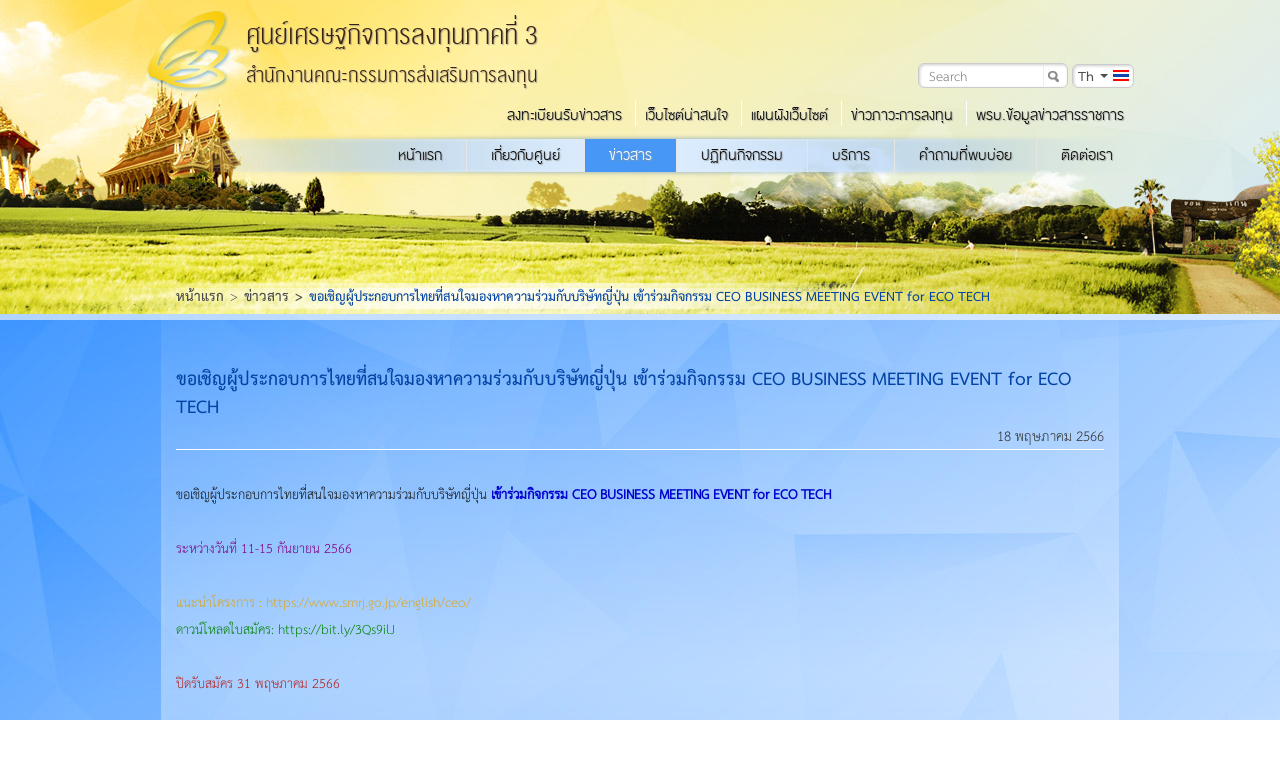

--- FILE ---
content_type: text/html; charset=UTF-8
request_url: https://khonkaen.boi.go.th/index.php/news/detail/2754
body_size: 5615
content:
<!DOCTYPE html>
<!--[if IE 8]>         <html class="gteie8 ie8"> <![endif]-->
<!--[if IE 9]>         <html class="gteie8 ie9"> <![endif]-->
<!--[if !IE]><!-->     <html> <!--<![endif]-->

    <html lang="en-US">
        <!--<![endif]-->
        <head>

            <meta charset="utf-8">
            <title>News & Activities</title>
            <meta name="viewport" content="width=device-width, initial-scale=1.0">
            <!--[if IE]><meta http-equiv="X-UA-Compatible" content="IE=edge"><![endif]-->
            <meta name="keyword" content="">
<meta name="description" content="">
 

            <meta http-equiv="X-UA-Compatible" content="IE=edge, chrome=1" />

            
                <link rel="shortcut icon" type="image/x-icon" href="https://khonkaen.boi.go.th/uploads/account/middle/20150409/defhjkmtz235.png">

                <link rel="image_src" href="https://khonkaen.boi.go.th/uploads/account/middle/20150409/defhjkmtz235.png">


                        <!--[if IE]>
               <script src="https://khonkaen.boi.go.th/public/themes/boi_khonkaen/assets/js/main/html5shiv.js"></script>
            <![endif]-->




            <!--[if IE]>
                <script src="js/main/html5shiv.js"></script>
                <![endif]-->

            <!-- Main Style -->
            <link rel="stylesheet" href="https://khonkaen.boi.go.th/public/themes/boi_khonkaen/assets/front/css/normalize.css">
            <link rel="stylesheet" href="https://khonkaen.boi.go.th/public/themes/boi_khonkaen/assets/front/css/base.css">
            <link rel="stylesheet" href="https://khonkaen.boi.go.th/public/themes/boi_khonkaen/assets/front/css/font.css">
            <link rel="stylesheet" href="https://khonkaen.boi.go.th/public/themes/boi_khonkaen/assets/front/fonts-icon/styles.css">
            <link rel="stylesheet" href="https://khonkaen.boi.go.th/public/themes/boi_khonkaen/assets/front/js/plugin/jquery.sliderkit.1.9.2/sliderkit-core.css">
            <!-- <link rel="stylesheet" href="https://khonkaen.boi.go.th/public/themes/boi_khonkaen/assets/front/js/plugin/jquery.sliderkit.1.9.2/sliderkit-site.css"> -->
            <link rel="stylesheet" href="https://khonkaen.boi.go.th/public/themes/boi_khonkaen/assets/front/js/plugin/owl.carousel.2.0/assets/owl.carousel.css">
            <link rel="stylesheet" href="https://khonkaen.boi.go.th/public/themes/boi_khonkaen/assets/front/js/plugin/jquery-ui/css/ui-lightness/jquery-ui-1.10.3.custom.min.css">
            <link rel="stylesheet" href="https://khonkaen.boi.go.th/public/themes/boi_khonkaen/assets/front/js/plugin/select2.4.0.0-beta.3/css/select2.min.css">
            <link rel="stylesheet" href="https://khonkaen.boi.go.th/public/themes/boi_khonkaen/assets/front/css/bootstrap/bootstrap.css">
            <link rel="stylesheet" href="https://khonkaen.boi.go.th/public/themes/boi_khonkaen/assets/front/css/bootstrap/bootstrap-select.css">
            <!-- <link rel="stylesheet" href="https://khonkaen.boi.go.th/public/themes/boi_khonkaen/assets/front/js/plugin/slidebars/slidebars.css"> -->

            <!--<link rel="stylesheet" href="https://khonkaen.boi.go.th/public/themes/boi_khonkaen/assets/front/js/plugin/fancybox/jquery.fancybox.css">-->
            <link rel="stylesheet" type="text/css" href="https://khonkaen.boi.go.th/public/themes/boi_khonkaen/assets/site-admin/js/fancybox/source/jquery.fancybox.css"/>
            <link rel="stylesheet" href="https://khonkaen.boi.go.th/public/themes/boi_khonkaen/assets/front/js/plugin/mCustomScrollbar/jquery.mCustomScrollbar.css">
            <link rel="stylesheet" href="https://khonkaen.boi.go.th/public/themes/boi_khonkaen/assets/front/js/plugin/FullCalendar/fullcalendar.min.css">
            <link rel="stylesheet" href="https://khonkaen.boi.go.th/public/themes/boi_khonkaen/assets/front/css/checkbox.css">
            <link rel="stylesheet" href="https://khonkaen.boi.go.th/public/themes/boi_khonkaen/assets/front/css/main.css">

            <!-- Main JS -->
            <script src="https://khonkaen.boi.go.th/public/themes/boi_khonkaen/assets/front/js/main/jquery-11.1.1.min.js"></script>
            <script src="https://khonkaen.boi.go.th/public/themes/boi_khonkaen/assets/front/js/main/main.js"></script>

            <script src="https://khonkaen.boi.go.th/public/themes/boi_khonkaen/assets/front/js/plugin/bootstrap/bootstrap.js"></script>
            <script src="https://khonkaen.boi.go.th/public/themes/boi_khonkaen/assets/front/js/plugin/bootstrap/bootstrap-select.js"></script>
            <!-- <script src="https://khonkaen.boi.go.th/public/themes/boi_khonkaen/assets/front/js/plugin/bootstrap/jquery.js"></script> -->
            <script src="https://khonkaen.boi.go.th/public/themes/boi_khonkaen/assets/front/js/plugin/jquery.sliderkit.1.9.2/jquery.easing.1.3.min.js"></script>
            <script src="https://khonkaen.boi.go.th/public/themes/boi_khonkaen/assets/front/js/plugin/jquery.sliderkit.1.9.2/jquery.sliderkit.1.9.2.pack.js"></script>

            <script src="https://khonkaen.boi.go.th/public/themes/boi_khonkaen/assets/front/js/plugin/owl.carousel.2.0/owl.carousel.min.js"></script>

            <!-- ResponJS -->
            <!-- <script src="https://khonkaen.boi.go.th/public/themes/boi_khonkaen/assets/front/js/plugin/ResponJS/matchmedia.addListener.js"></script> -->
            <script src="https://khonkaen.boi.go.th/public/themes/boi_khonkaen/assets/front/js/plugin/ResponJS/matchmedia.polyfill.js"></script>
            <script src="https://khonkaen.boi.go.th/public/themes/boi_khonkaen/assets/front/js/plugin/ResponJS/respond.js"></script>


            <script type="text/javascript" src="https://khonkaen.boi.go.th/public/themes/boi_khonkaen/assets/site-admin/js/fancybox/source/jquery.fancybox.js"></script>
            <script type="text/javascript" src="https://khonkaen.boi.go.th/public/themes/boi_khonkaen/assets/site-admin/js/jwplayer/jwplayer.js"></script>  
            <script type="text/javascript" src="https://khonkaen.boi.go.th/public/themes/boi_khonkaen/assets/site-admin/js/jwplayer/jwplayer.html5.js"></script>
            <script src="https://khonkaen.boi.go.th/public/themes/boi_khonkaen/assets/front/js/plugin/fancybox/jquery.fancybox.pack.js" type="text/javascript"></script>


            <script src="https://khonkaen.boi.go.th/public/themes/boi_khonkaen/assets/front/js/plugin/mCustomScrollbar/jquery.mCustomScrollbar.js"></script>
            <script src="https://khonkaen.boi.go.th/public/themes/boi_khonkaen/assets/front/js/plugin/mCustomScrollbar/jquery.mousewheel.js"></script>


            <!-- Just for debugging purposes. Don't actually copy this line! -->
                        <!--[if lt IE 9]><script src="https://khonkaen.boi.go.th/public/themes/boi_khonkaen/assets/front/js/ie8-responsive-file-warning.js"></script><![endif]-->
            <!-- HTML5 shim and Respond.js IE8 support of HTML5 elements and media queries -->
            <!--[if lt IE 9]>
            <script src="https://oss.maxcdn.com/libs/html5shiv/3.7.0/html5shiv.js"></script>
            <script src="https://oss.maxcdn.com/libs/respond.js/1.3.0/respond.min.js"></script>
    <![endif]-->

             
            <style>
                .owl-carousel .animated {
                    -webkit-animation-duration: 3000ms;
                    animation-duration: 3000ms;
                    -webkit-animation-fill-mode: both;
                    animation-fill-mode: both;
                }
            </style>
            <script type="text/javascript">
                // declare variable for use in .js file
                var base_url = 'https://khonkaen.boi.go.th/';
                var site_url = 'https://khonkaen.boi.go.th/index.php';
                var theme_default = 'boi_khonkaen';
                var set_speed_banner = '800';
                var csrf_name = 'zVCjf_token';
                var csrf_value = '847f1d3b28f8766f8039dc1488fc5e13';
            </script>
            <!--<script src="https://khonkaen.boi.go.th/public/themes/boi_khonkaen/assets/front/js/plugin/SlidesJS-3/jquery.slides.js" type="text/javascript"></script>-->
            <script src="https://khonkaen.boi.go.th/public/themes/boi_khonkaen/assets/front/js/plugin/jquery-validation-engine/js/jquery.validationEngine.js" type="text/javascript"></script>
            <script src="https://khonkaen.boi.go.th/public/themes/boi_khonkaen/assets/front/js/plugin/jquery-validation-engine/js/languages/jquery.validationEngine-en.js" type="text/javascript"></script>  
            <script src="https://khonkaen.boi.go.th/public/themes/boi_khonkaen/assets/front/js/plugin/jquery-msgBox/js/jquery.msgBox.js" type="text/javascript"></script> 
            <link rel="stylesheet" type="text/css" href="https://khonkaen.boi.go.th/public/themes/boi_khonkaen/assets/front/js/plugin/jquery-msgBox/css/msgBoxLight.css" />
                <!--<script src="https://khonkaen.boi.go.th/public/themes/boi_khonkaen/assets/front/js/main/main.js"></script>-->
            <script src="https://khonkaen.boi.go.th/public/themes/boi_khonkaen/assets/front/js/plugin/jquery-ui/js/jquery-ui-1.10.3.custom.min.js" type="text/javascript"></script>
            <link rel="stylesheet" type="text/css" href="https://khonkaen.boi.go.th/public/themes/boi_khonkaen/assets/front/js/plugin/jquery-validation-engine/css/validationEngine.jquery.css" />

             



             
             


        </head>
        <style>
            .cover_image_260x190{
                border: medium solid;
                padding:60px 15px 60px 15px;
                width:260px;
                height: 190px;
                background:#c7c7c7; color: #8f8f8f;
                font-size: 25px;
                font-weight: bold;
                text-align: center;
                vertical-align: middle!important;
            }
        </style>
        <body>	

            <!--[if lt IE 8]>
               <p class="browsehappy">You are using an <strong>outdated</strong> browser. Please <a href="http://browsehappy.com/">upgrade your browser</a> to improve your experience.</p>
           <![endif]-->
                        <header class="main-header">

                <div class="container">

                    <div class="row">
                        <div class="top-menu">
                            <div class="logo-control">
                                <a href="https://khonkaen.boi.go.th/index.php/home">
                                                                            <div class="logo">
                                            <img src="https://khonkaen.boi.go.th/uploads/account/middle/20150513/ekpstuxz0367.png" alt="ขอนแก่น">
                                        </div>
                                                                            <div class="logo-text" style="color:black">
                                        <span>ศูนย์เศรษฐกิจการลงทุนภาคที่ 3</span>
<p>สำนักงานคณะกรรมการส่งเสริมการลงทุน</p>
                                    </div>
                                </a>
                            </div>

                            <div class="search-box">
                                <ul>
                                    <li>
                                        <form action="https://khonkaen.boi.go.th/index.php/search" accept-charset="utf-8" method="get" class="form-inline">                                        <div class="form-group">
                                            <input type="text" class="form-control" id="exampleInputEmail3" name="search_all" placeholder="Search">
                                            <button type="submit"  class="search"> <i class="icon ico-search"></i></button>
                                        </div>
                                        </form>   
                                    </li>
                                    <li>
                                        <div class="language">
                                            <div class="select-menu style-3">

                                                 <select class="selectpicker" id="select_language"><option title="Th" value="https://khonkaen.boi.go.th/index.php/th/news/detail/2754" selected>Th</option><option title="En" value="https://khonkaen.boi.go.th/index.php/en/news/detail/2754" >En</option></select><div class="flag-control"><img class = "all_flag" id = "flag_img_th"  src = "https://khonkaen.boi.go.th/public/themes/boi_khonkaen/assets/front/img/head/icon-th.png" alt = ""><img class = "all_flag" id = "flag_img_en"  src = "https://khonkaen.boi.go.th/public/themes/boi_khonkaen/assets/front/img/head/icon-en.png" alt = ""></div>                                                <script>
                $(document).ready(function () {
                    $('#flag_img_th').css('display', 'inline');
                });
                $('#select_language').change(function () {
                    window.location.href = $(this).val();

                });
                                                </script>
<!--                                                <select class="selectpicker" id='select_language'>
                                                    <option>TH</option>
                                                    <option>EN</option>
                                                </select>
                                                <div class="flag-control">
                                                    <img class="all_flag" id="flag_img_th" src="https://khonkaen.boi.go.th/public/themes/boi_khonkaen/assets/front/img/head/icon-th.png" alt="">
                                                    <img class="all_flag" id="flag_img_en" src="https://khonkaen.boi.go.th/public/themes/boi_khonkaen/assets/front/img/head/icon-en.png" alt="">
                                                </div>-->
                                            </div>
                                        </div>
                                    </li>
                                </ul>
                            </div>

                        </div>

                        <div class="nav-control">
                            <ul class="row-1">
                                                                <li class=""><a href="https://khonkaen.boi.go.th/index.php/newsletter" >ลงทะเบียนรับข่าวสาร</a></li>

                                <li class=""><a href="https://khonkaen.boi.go.th/index.php/int_website" >เว็บไซต์น่าสนใจ</a></li>

                                <li class=""><a href="https://khonkaen.boi.go.th/index.php/sitemap" >แผนผังเว็บไซต์</a></li>
                                <li class=""><a href="https://khonkaen.boi.go.th/index.php/investment_file_download" >ข่าวภาวะการลงทุน</a></li>
								<li class=""><a href="http://www.boi.go.th/infoact" >พรบ.ข้อมูลข่าวสารราชการ</a></li>

                            </ul>
                            <ul class="row-2">
                                <li class="first "><a href="https://khonkaen.boi.go.th/index.php/home" >หน้าแรก</a></li>


                                <li class=""><a href="https://khonkaen.boi.go.th/index.php/aboutus" >เกี่ยวกับศูนย์</a></li>


                                <li class="active"><a href="https://khonkaen.boi.go.th/index.php/news" >ข่าวสาร</a></li>



                                <li class=""><a href="https://khonkaen.boi.go.th/index.php/news/calendar" >ปฏิทินกิจกรรม</a></li>

                                <li class=""><a href="https://khonkaen.boi.go.th/index.php/file_download" >บริการ</a></li>

                                <li class=""><a href="https://khonkaen.boi.go.th/index.php/question_answer" >คำถามที่พบบ่อย</a></li>

                                <li class=""><a href="https://khonkaen.boi.go.th/index.php/contactus" >ติดต่อเรา</a></li>

                            </ul>
                            <div class="bg-row"><img src="https://khonkaen.boi.go.th/public/themes/boi_khonkaen/assets/front/img/head/bg-tab.png" alt=""></div>
                        </div>

                    </div>
                </div>
            </header>

            <div class="clearfix"></div>

            <script>
                do_toggle_flag($('#select_language').val());
                $('#select_language').change(function () {
                    do_toggle_flag($(this).val());
                });

                function do_toggle_flag(code_flag) {
                    $('.all_flag').hide();
                    $('#flag_img_' + code_flag.toLowerCase()).show();
                }
            </script>
</header> <!--  end header -->
        <a data-title-id="title-205" href="https://khonkaen.boi.go.th/index.php/intro/ajax_intro/205" class="intro_fancy_box fancybox.ajax"><span style="display:none;">.</span></a>
        <div id="title-205" style="display: none;">
            <a style="color:#FFFFFF;" target="_self" href="http://www.khonkaen.boi.go.th"><span>ศูนย์เศรษฐกิจการลงทุนภาคที่ 3</span>
<p>สำนักงานคณะกรรมการส่งเสริมการลงทุน</p>
</a>
        </div>
           	
<div class="sb-site">


    <!-- content -->
    
<div class="head-page">
        <!-- <img src="img/head.jpg" alt=""> -->
    <ol class="breadcrumb">
	                                        <li  ><a href="https://khonkaen.boi.go.th/index.php/home">หน้าแรก</a></li>
                                        <li  ><a href="https://khonkaen.boi.go.th/index.php/news">ข่าวสาร</a></li>
                                        <li class="active" ><span title="ขอเชิญผู้ประกอบการไทยที่สนใจมองหาความร่วมกับบริษัทญี่ปุ่น เข้าร่วมกิจกรรม CEO BUSINESS MEETING EVENT for ECO TECH ">ขอเชิญผู้ประกอบการไทยที่สนใจมองหาความร่วมกับบริษัทญี่ปุ่น เข้าร่วมกิจกรรม CEO BUSINESS MEETING EVENT for ECO TECH </span></li>
            
    	
</ol></div>
<div class="cloud"><img src="https://khonkaen.boi.go.th/public/themes/boi_khonkaen/assets/front/img/cloud.png" alt=""></div>

<div class="main-content">
    <div class="container">
        <div class="page-wrapper">
            <div class="row">

                <div class="col-xs-12">
                    <div class="wrapper-content full-bg">
                        <div class="box-content pdt30 pdb30">
                                                            <h3 class="head-1 color-1" style="display: inline-block;"> ขอเชิญผู้ประกอบการไทยที่สนใจมองหาความร่วมกับบริษัทญี่ปุ่น เข้าร่วมกิจกรรม CEO BUSINESS MEETING EVENT for ECO TECH </h3>
                                <span class="date">18 พฤษภาคม 2566</span>
                                <div class="line"></div>

                                <div class="main-editor"> <!-- form text editor -->
                                    ขอเชิญผู้ประกอบการไทยที่สนใจมองหาความร่วมกับบริษัทญี่ปุ่น<span style="color:#0000CD;"><strong> เข้าร่วมกิจกรรม CEO BUSINESS MEETING EVENT for ECO TECH&nbsp;</strong></span><br />
<br />
<span style="color:#800080;">ระหว่างวันที่ 11-15 กันยายน 2566&nbsp;</span><br />
<br />
<span style="color:#DAA520;">แนะนำโครงการ : https://www.smrj.go.jp/english/ceo/</span><br />
<span style="color:#008000;">ดาวน์โหลดใบสมัคร: https://bit.ly/3Qs9ilJ</span><br />
<br />
<span style="color:#B22222;">ปิดรับสมัคร 31 พฤษภาคม 2566<br />
<br />
<img alt="" src="https://khonkaen.boi.go.th/public/upload/center_3/news/S__14032965.jpg" style="width: 800px; height: 1133px;" /></span>
                                                                            <div class="news-details-slide">
                                                                                            <div class="item-wrapper">
                                                    <a class="fancybox"  data-fancybox-group="gallery" href="https://khonkaen.boi.go.th/uploads/news/thumbnail/20230518/bdghjlmxy579.jpg" data-fancybox-group="gallery"><img style="width:217;height:151px;" src="https://khonkaen.boi.go.th/uploads/news/small/20230518/bdghjlmxy579.jpg"  alt="" /></a>
                                                </div>
                                            	
                                        </div>
                                     

                                    <div class="line"></div>
                                                                    </div>                            
                                
                        </div>

                    </div>
                </div>
            </div>
        </div>
    </div>
</div>

<script>
    $(document).ready(function () {
        $(".fancybox").fancybox({
            padding: 0,
            openEffect: 'none',
            closeEffect: 'none'
        });
    });
</script>




</div>
<!-- content -->

<!-- Footer -->
<div class="clearfix"></div>

<footer id="main-footer">
    <div class="container">
        <div class="row">
            <div class="col-xs-12">
                <div class="footer-wrapper">
                    <div class="address">
                        <h4>ศูนย์เศรษฐกิจการลงทุนภาคที่ 3 สำนักงานคณะกรรมการส่งเสริมการลงทุน</h4>

<p>เลขที่ 177/54 หมู่ 17 ถ.มิตรภาพ อ.เมือง จ.ขอนแก่น 40000</p>
<span>โทร. : </span>

<p>0-4327-1300-2</p>
<span>โทรสาร. : </span>

<p>0-4327-1303</p>
<span>E-mail :</span>khonkaen@boi.go.th                    </div>
                    <div class="banner-slide">
                        
                                <div class="item">
                                    <div class="banner-wrapper">
                                        <a target="_blank" href="https://www.boi.go.th/index.php?page=boi_online_services_form&amp;language=th"><img src="https://khonkaen.boi.go.th/uploads/logo/middle/20230516/bcdloqwz0367.jpg" alt="e-service"></a>
                                    </div>
                                </div> 
                                
                                <div class="item">
                                    <div class="banner-wrapper">
                                        <a target="_blank" href="https://chineseinfo.boi.go.th/"><img src="https://khonkaen.boi.go.th/uploads/logo/middle/20230516/acefhijuz149.png" alt="CIC"></a>
                                    </div>
                                </div> 
                                
                                <div class="item">
                                    <div class="banner-wrapper">
                                        <a target="_blank" href="https://build.boi.go.th/TH/home"><img src="https://khonkaen.boi.go.th/uploads/logo/middle/20230516/bgipsuwy0147.jpg" alt="build"></a>
                                    </div>
                                </div> 
                                
                                <div class="item">
                                    <div class="banner-wrapper">
                                        <a target="_blank" href="https://www.boi.go.th/index.php?page=faq"><img src="https://khonkaen.boi.go.th/uploads/logo/middle/20230516/abelstxz2578.jpg" alt="BOI"></a>
                                    </div>
                                </div> 
                                
                                <div class="item">
                                    <div class="banner-wrapper">
                                        <a target="_blank" href="https://phitsanulok.boi.go.th/index.php/home"><img src="https://khonkaen.boi.go.th/uploads/logo/middle/20230516/cfhiquvwxy69.jpg" alt="BOI phitsanulok"></a>
                                    </div>
                                </div> 
                                
                                <div class="item">
                                    <div class="banner-wrapper">
                                        <a target="_blank" href="https://surat.boi.go.th/index.php/home"><img src="https://khonkaen.boi.go.th/uploads/logo/middle/20230516/bdfjlnopqs28.jpg" alt="BOI Surat"></a>
                                    </div>
                                </div> 
                                
                                <div class="item">
                                    <div class="banner-wrapper">
                                        <a target="_blank" href="https://hatyai.boi.go.th/index.php/home"><img src="https://khonkaen.boi.go.th/uploads/logo/middle/20230516/bcdejnwxy038.jpg" alt="BOI hatyai"></a>
                                    </div>
                                </div> 
                                
                                <div class="item">
                                    <div class="banner-wrapper">
                                        <a target="_blank" href="https://chonburi.boi.go.th/index.php/home"><img src="https://khonkaen.boi.go.th/uploads/logo/middle/20230516/bklopruvy457.jpg" alt="BOI chonburi"></a>
                                    </div>
                                </div> 
                                
                                <div class="item">
                                    <div class="banner-wrapper">
                                        <a target="_blank" href="https://korat.boi.go.th/index.php/home"><img src="https://khonkaen.boi.go.th/uploads/logo/middle/20230516/adfloprsyz26.jpg" alt="BOI Korat"></a>
                                    </div>
                                </div> 
                                
                                <div class="item">
                                    <div class="banner-wrapper">
                                        <a target="_blank" href="https://chiangmai.boi.go.th/index.php/home"><img src="https://khonkaen.boi.go.th/uploads/logo/middle/20230516/bcdgpvx05679.jpg" alt="BOI chiangmai"></a>
                                    </div>
                                </div> 
                                
                                <div class="item">
                                    <div class="banner-wrapper">
                                        <a target="_self" href="#"><img src="https://khonkaen.boi.go.th/uploads/logo/middle/20150409/befgilntuy08.jpg" alt="Logo Khonkaen2"></a>
                                    </div>
                                </div> 
                                
                                <div class="item">
                                    <div class="banner-wrapper">
                                        <a target="_self" href="#"><img src="https://khonkaen.boi.go.th/uploads/logo/middle/20150409/efjksuwxy347.jpg" alt="Logo Khonkaen 1"></a>
                                    </div>
                                </div> 
                                
                    </div>
                    <div class="count-visitor">
                        <ul>
                            <li>
                                <div class="col-1">
                                    <span>วันนี้</span>
                                </div>
                                <div class="col-2">
                                    <p>0000144</p>
                                </div>
                            </li>
                            <li>
                                <div class="col-1">
                                    <span>เมื่อวาน</span>
                                </div>
                                <div class="col-2">
                                    <p>0000430</p>
                                </div>
                            </li>
                            <li>
                                <div class="col-1">
                                    <span>ทั้งหมด</span>
                                </div>
                                <div class="col-2">
                                    <p>0894615</p>
                                </div>
                            </li>
                            <li>
                                <div class="col-1">
                                    <span>อัพเดทข่าวสาร</span>
                                </div>
                                <div class="col-2">
                                    <a href="http://www.facebook.com" target="_blank"><img class="facebook" src="https://khonkaen.boi.go.th/public/themes/boi_khonkaen/assets/front/img/social/icon-fb.png" alt=""></a>
                                    <a href="http://www.rss.com" target="_blank"><img class="rss" src="https://khonkaen.boi.go.th/public/themes/boi_khonkaen/assets/front/img/social/icon-rss.png" alt=""></a>
                                </div>
                            </li>
                        </ul>
                    </div>
                </div>
            </div>
        </div>
    </div>
    <div class="copyright">
        ©2014 CopyRight by www.boi.go.th Powered
        <a class="bizidea" href="http://bizidea.co.th/" alt="รับทำเว็บไซต์" title="รับทำเว็บไซต์" rel="dofollow" target="_blank">bizidea</a>
    </div>
</footer>

</body>

</html><!-- Footer -->

--- FILE ---
content_type: text/css
request_url: https://khonkaen.boi.go.th/public/themes/boi_khonkaen/assets/front/css/font.css
body_size: 368
content:
@font-face {
    font-family: 'db_helvethaica_x45_li';
    src: url('../fonts/DB Helvethaica X Li v3.2-webfont.eot');
    src: url('../fonts/DB Helvethaica X Li v3.2-webfont.eot?#iefix') format('embedded-opentype'),
         url('../fonts/DB Helvethaica X Li v3.2-webfont.woff2') format('woff2'),
         url('../fonts/DB Helvethaica X Li v3.2-webfont.woff') format('woff'),
         url('../fonts/DB Helvethaica X Li v3.2-webfont.ttf') format('truetype');
    font-weight: normal;
    font-style: normal;

}

@font-face {
    font-family: 'db_helvethaica_x47_licond';
    src: url('../fonts/db_helvethaica_x_li_cond_v3.2-webfont.eot');
    src: url('../fonts/db_helvethaica_x_li_cond_v3.2-webfont.eot?#iefix') format('embedded-opentype'),
         url('../fonts/db_helvethaica_x_li_cond_v3.2-webfont.woff2') format('woff2'),
         url('../fonts/db_helvethaica_x_li_cond_v3.2-webfont.woff') format('woff'),
         url('../fonts/db_helvethaica_x_li_cond_v3.2-webfont.ttf') format('truetype');
    font-weight: normal;
    font-style: normal;
}

@font-face {
    font-family: 'THSarabun';
    src: url('../fonts/THSarabun.eot');
    src: local('☺'), url('../fonts/THSarabun.woff') format('woff'), url('fonts/THSarabun.ttf') format('truetype'), url('fonts/THSarabun.svg') format('svg');
    font-weight: normal;
    font-style: normal;
}

@font-face {
    font-family: 'THSarabun_Bold';
    src: url('../fonts/fonts/THSarabun Bold.eot');
    src: local('☺'), url('../fonts/THSarabun Bold.woff') format('woff'), url('fonts/THSarabun Bold.ttf') format('truetype'), url('fonts/THSarabun Bold.svg') format('svg');
    font-weight: normal;
    font-style: normal;
}




--- FILE ---
content_type: text/css
request_url: https://khonkaen.boi.go.th/public/themes/boi_khonkaen/assets/front/css/main.css
body_size: 8248
content:
/*================== VARIABLE ==================*/
/* COLOR */
/* FONTS */
/*================== MIXIN CLASS ==================*/
.box-shadow {
  -webkit-box-shadow: 0px 0px 5px 2px rgba(0, 0, 0, 0.25);
  -moz-box-shadow: 0px 0px 5px 2px rgba(0, 0, 0, 0.25);
  box-shadow: 0px 0px 5px 2px rgba(0, 0, 0, 0.25);
}
.box-shadow-1 {
  -webkit-box-shadow: 1px 1px 2px 0px rgba(0, 0, 0, 0.75);
  -moz-box-shadow: 1px 1px 2px 0px rgba(0, 0, 0, 0.75);
  box-shadow: 1px 1px 2px 0px rgba(0, 0, 0, 0.75);
}
.shadow-in {
  -webkit-box-shadow: inset 1px 1px 3px 0px rgba(0, 0, 0, 0.2);
  -moz-box-shadow: inset 1px 1px 3px 0px rgba(0, 0, 0, 0.2);
  box-shadow: inset 1px 1px 3px 0px rgba(0, 0, 0, 0.2);
}
.tx-1 {
  text-shadow: 1px 1px 1px rgba(150, 150, 150, 0.8);
}
.line {
  width: 100%;
  display: table;
  margin: 5px 0 10px;
  height: 1px;
  background: #fff;
}
.line.center90 {
  margin: 5px auto 10px;
  width: 90%;
}
.color-1 {
  color: #0343a4;
}
.color-2 {
  color: #fff !important;
}
.color-3 {
  color: #464646;
}
.f-red {
  color: #dd0302;
}
.f-bold {
  font-weight: bold;
}
.f-upper {
  text-transform: uppercase;
}
.mgt0 {
  margin-top: 0px !important;
}
.mgt10 {
  margin-top: 10px !important;
}
.mgb0 {
  margin-bottom: 0 !important;
}
.mgb5 {
  margin-bottom: 5px;
}
.mgr-15 {
  margin-right: 15px !important;
}
.p-custom {
  margin-bottom: 0;
  text-align: justify;
  line-height: 21px;
}
.p-custom-2 {
  margin-bottom: 20px;
  text-align: justify;
  line-height: 22px;
}
.p-custom-3 {
  margin-bottom: 0;
  text-align: left;
  line-height: 21px;
}
.lh20 {
  line-height: 20px;
}
.pd0 {
  padding: 0 !important;
}
.pdl-0 {
  padding-left: 0 !important;
}
.pdr-0 {
  padding-right: 0 !important;
}
.pdt15 {
  padding-top: 15px !important;
}
.pdt30 {
  padding-top: 30px !important;
}
.pdb30 {
  padding-bottom: 30px !important;
}
.wrapper-bg {
  padding-top: 50px;
  min-height: 600px;
  width: 100%;
 background: url(../img/services/bg-content.png) center top repeat-y;
  position: relative;
  margin-bottom: -10px;
}
.space50 {
  display: table;
  height: 50px;
  width: 100%;
}
.space80 {
  display: table;
  height: 80px;
  width: 100%;
}
.bg-row {
  position: absolute;
  left: 0;
  top: 33px;
  max-width: 1920px;
  width: 100%;
}
.bg-row img {
  width: 100%;
  height: 43px;
}
a:hover,
a:focus {
  text-decoration: none;
}
a.fc-event:hover,
a.fc-event:focus {
  color: #eee;
}
h3.head-1 {
  margin: 0;
  position: relative;
  font-size: 26px;
  font-family: THSarabun_Bold;
  z-index: 100;
}
h3.head-2 {
  margin: 0;
  position: relative;
  font-size: 22px;
  font-family: THSarabun_Bold;
  z-index: 100;
}
h3.tab-blue {
  background: url(../img/letter/tab-blue.png) 0 0 no-repeat;
  height: 33px;
  width: 100%;
}
h3 .mail {
  content: "";
  background: url(../img/letter/icon-mail.png) 0 0 no-repeat;
  width: 27px;
  height: 20px;
  position: absolute;
  left: 45px;
  top: 7px;
}
h3 .gear {
  content: "";
  background: url(../img/icon-gear.png) 0 0 no-repeat;
  width: 33px;
  height: 29px;
  position: absolute;
  left: 45px;
  top: 0px;
}
span.style-1 {
  display: block;
  font-size: 19px;
  font-family: THSarabun_Bold;
  z-index: 100;
}
span.style-2 {
  display: block;
  font-size: 18px;
  font-family: THSarabun;
  z-index: 100;
}
span.date {
  font-family: THSarabun;
  display: inline-block;
  float: right;
  font-size: 20px;
  color: #333;
}
.link-1 {
  -webkit-transition: all 0.2s ease 0s;
  -moz-transition: all 0.2s ease 0s;
  -o-transition: all 0.2s ease 0s;
  -ms-transition: all 0.2s ease 0s;
  transition: all 0.2s ease 0s;
  font-family: THSarabun_Bold;
  position: relative;
  z-index: 100;
  font-size: 26px;
}
.button-control {
  position: relative;
  display: block;
  width: 100%;
}
.button-control .button {
  display: inline-block;
  border-radius: 5px;
  font-family: THSarabun_Bold;
  -webkit-box-shadow: 1px 1px 2px 0px rgba(0, 0, 0, 0.75);
  -moz-box-shadow: 1px 1px 2px 0px rgba(0, 0, 0, 0.75);
  box-shadow: 1px 1px 2px 0px rgba(0, 0, 0, 0.75);
}
.button-control .button:hover {
  -webkit-transition: all 0.1s ease 0s;
  -moz-transition: all 0.1s ease 0s;
  -o-transition: all 0.1s ease 0s;
  -ms-transition: all 0.1s ease 0s;
  transition: all 0.1s ease 0s;
  opacity: 0.7;
}
.button-control .button a {
  -webkit-transition: all 0.1s ease 0s;
  -moz-transition: all 0.1s ease 0s;
  -o-transition: all 0.1s ease 0s;
  -ms-transition: all 0.1s ease 0s;
  transition: all 0.1s ease 0s;
  padding: 0 12px;
  display: block;
  color: #111111;
  font-size: 17px;
  line-height: 20px;
  text-decoration: none;
}
.button-control .button a i.back {
  display: inline-block;
  background: url(../img/news/icon-back.png) 0 0 no-repeat;
  position: relative;
  width: 5px;
  height: 9px;
  margin-right: 5px;
}
.button-control .button a i.user {
  display: inline-block;
  background: url(../img/news/icon-user.png) 0 0 no-repeat;
  position: relative;
  margin-left: 5px;
  width: 13px;
  height: 13px;
}
.button-control .button a i.confirm {
  display: inline-block;
  background: url(../img/news/icon-confirm.png) 0 0 no-repeat;
  position: relative;
  margin-right: 5px;
  width: 9px;
  height: 7px;
}
.button-control .button a i.confirm.white {
  background: url(../img/news/icon-confirm-2.png) 0 0 no-repeat;
}
.button-control .button a i.cancle {
  display: inline-block;
  background: url(../img/news/icon-cancle.png) 0 0 no-repeat;
  position: relative;
  margin-left: 5px;
  width: 12px;
  height: 12px;
}
.button-control .button a i.refresh {
  display: inline-block;
  background: url(../img/news/icon-refresh.png) 0 0 no-repeat;
  position: relative;
  margin-left: 5px;
  width: 14px;
  height: 13px;
}
.button-control .button.more-1 {
  background: #ffcc00;
}
.button-control .button.more-2 {
  background: #195bbf;
}
.button-control .button.right {
  float: right;
}
.cloud {
  display: none;
  position: absolute;
  left: 0;
  z-index: -1;
  top: 0;
  max-width: 1920px;
}
.cloud img {
  width: 100%;
}
/* ================== CHECKBOX ================== */
.roundedOne {
  width: 16px;
  height: 16px;
  background: none;
  float: left;
  margin: 0;
}
.roundedOne label {
  width: 12px;
  height: 12px;
  left: 2px;
  top: 2px;
  background: none;
}
.roundedOne label::after {
  box-shadow: none;
  height: 12px;
  width: 12px;
  background: #363636;
  left: 0;
  top: 0;
}
.squaredThree {
  margin: 0;
}
.squaredThree label {
  width: 17px;
  height: 17px;
  left: 0;
  top: 6px;
}
.check-control {
  margin: 30px auto 0;
  max-width: 490px;
  padding-left: 100px;
}
.check-control .check-box .roundedOne {
  float: left;
  margin-top: 7px;
}
.check-control .check-box > label {
  display: inline-block;
  margin-left: 15px;
  font-size: 19px;
  font-family: THSarabun_Bold;
  color: #363636;
  font-weight: normal;
  cursor: pointer;
}
.check-control .check-box .squaredThree {
  float: left;
  margin-right: -4px;
  line-height: 0;
}
.check-control .check-box .squaredThree > label {
  display: inline-block;
  font-size: 19px;
  font-family: THSarabun_Bold;
  color: #363636;
  font-weight: normal;
  cursor: pointer;
}
/*================ START MAIN CSS ================*/
body {
  max-width: 1920px;
  background: #ffffff url(../img/bg.jpg) center top no-repeat;
  width: 100%;
  font-family: THSarabun;
  font-size: 19px;
  color: #111111;
  height: 100%;
  min-width: 1200px;
  margin: 0 auto;
}
.container {
  width: 988px;
  max-width: none !important;
}
/* ============= PAGINATION ============= */
.icon {
  position: relative;
}
.icon.prev,
.icon.next {
  width: 20px;
  height: 20px;
  display: inline-block;
  margin-top: 3px;
  -webkit-transition: all 0.2s ease 0s;
  -moz-transition: all 0.2s ease 0s;
  -o-transition: all 0.2s ease 0s;
  -ms-transition: all 0.2s ease 0s;
  transition: all 0.2s ease 0s;
}
.icon.prev {
  background: url(../img/pagination-left.png) center 0 no-repeat;
  float: right;
}
.icon.prev:hover {
  opacity: 0.7;
}
.icon.next {
  background: url(../img/pagination-right.png) center 0 no-repeat;
  float: left;
}
.icon.next:hover {
  opacity: 0.7;
}
.icon.head {
  float: left;
  display: inline-block;
  margin-right: 10px;
}
.pagination-control {
  width: 100%;
  text-align: right;
  position: relative;
  height: 40px;
}
.pagination-control .pagination {
  position: absolute;
  right: 0;
  bottom: 0;
}
.pagination {
  font-family: db_helvethaica_x45_li;
  position: relative;
  margin: 0 0 10px;
  text-align: center;
}
.pagination.services {
  margin-right: 15px;
}
.pagination ul {
  margin: 0;
  padding: 0;
  display: inline-block;
  vertical-align: top;
}
.pagination ul li {
  -webkit-transition: all 0.2s ease 0s;
  -moz-transition: all 0.2s ease 0s;
  -o-transition: all 0.2s ease 0s;
  -ms-transition: all 0.2s ease 0s;
  transition: all 0.2s ease 0s;
  margin: 0 2px;
  display: inline-block;
  width: 24px;
  height: 24px;
  line-height: 24px;
  float: left;
  border-radius: 12px;
}
.pagination ul li:hover {
  background: #195bbf;
}
.pagination ul li:hover a {
  color: #fff;
  text-decoration: none;
  display: block;
}
.pagination ul li:first-child,
.pagination ul li:last-child {
  background: none;
  border-radius: 0;
}
.pagination ul li.active {
  background: #195bbf;
}
.pagination ul li.active a {
  color: #fff;
}
.pagination ul li a {
  -webkit-transition: all 0.2s ease 0s;
  -moz-transition: all 0.2s ease 0s;
  -o-transition: all 0.2s ease 0s;
  -ms-transition: all 0.2s ease 0s;
  transition: all 0.2s ease 0s;
  display: block;
  color: #555555;
  font-size: 18px;
}
.pagination > span {
  color: #0343a4;
  display: inline-block;
  vertical-align: top;
}
/* =================== ACCORDION =================== */
.accordion.style-1 .ui-accordion .ui-accordion-header .ui-accordion-header-icon {
  left: 48px;
  top: 18px;
}
.accordion.style-1 .ui-accordion .ui-accordion-icons {
  padding-left: 70px;
  padding-right: 70px;
  font-size: 23px;
  font-family: THSarabun_Bold;
  color: #fff;
  font-weight: normal;
  padding-top: 0;
  padding-bottom: 0;
  position: relative;
  z-index: 100;
  margin-bottom: 20px;
}
.accordion.style-1 .ui-accordion .ui-accordion-icons:after {
  content: "";
  background: url(../img/services/tab-blue.png) center center no-repeat;
  height: 33px;
  width: 100%;
  position: absolute;
  top: 0;
  left: 0;
  z-index: -1;
}
.accordion.style-1 .ui-state-active .ui-icon {
  background: url(../img/services/no-expand.png) 0 0 no-repeat !important;
  width: 15px;
  height: 15px;
}
.accordion.style-1 .ui-state-default .ui-icon {
  background: url(../img/services/expand.png) 0 0 no-repeat;
  width: 15px;
  height: 15px;
}
.accordion.style-1 .ui-corner-all,
.accordion.style-1 .ui-corner-top,
.accordion.style-1 .ui-corner-right,
.accordion.style-1 .ui-corner-tr {
  border-radius: 0;
  border-top: none;
  border-left: none;
  border-right: none;
  border-bottom: none;
  background: none;
}
.accordion.style-1 .ui-accordion .ui-accordion-content {
  border: none;
  background: none;
  border-radius: 0;
  padding: 10px 70px;
}
.accordion.style-1 .ui-accordion .ui-accordion-content span {
  font-weight: bold;
  display: inline;
  color: #0088cc;
  font-size: 12px;
}
.accordion.style-1 .ui-accordion .ui-accordion-content p {
  color: #575757;
  font-size: 12px;
}
.accordion.style-1 .ui-state-active,
.accordion.style-1 .ui-widget-content .ui-state-active,
.accordion.style-1 .ui-widget-header .ui-state-active {
  color: #0088cc;
  font-size: 20px;
}
/*===================== HEAD =====================*/
.slideRight {
  -webkit-transition: all 1s ease-in-out 0s;
  -moz-transition: all 1s ease-in-out 0s;
  -o-transition: all 1s ease-in-out 0s;
  -ms-transition: all 1s ease-in-out 0s;
  transition: all 1s ease-in-out 0s;
  position: relative;
  right: -130px;
  opacity: 0;
}
.slideUp {
  -webkit-transition: all 1s ease-in-out 0s;
  -moz-transition: all 1s ease-in-out 0s;
  -o-transition: all 1s ease-in-out 0s;
  -ms-transition: all 1s ease-in-out 0s;
  transition: all 1s ease-in-out 0s;
  position: relative;
  top: 100px;
  opacity: 0;
}
.owl-carousel .animated {
  -webkit-animation-duration: 1.5s;
  animation-duration: 1.5s;
  -webkit-animation-fill-mode: both;
  animation-fill-mode: both;
}
.owl-prev img,
.owl-next img {
  -webkit-transition: all 0.2s ease-in-out 0s;
  -moz-transition: all 0.2s ease-in-out 0s;
  -o-transition: all 0.2s ease-in-out 0s;
  -ms-transition: all 0.2s ease-in-out 0s;
  transition: all 0.2s ease-in-out 0s;
}
.owl-prev:hover img,
.owl-next:hover img {
  opacity: 0.7;
}
.owl-item.active .slideRight {
  -webkit-transition-delay: 0.8s;
  /* Safari */
  transition-delay: 0.8s;
  right: 0;
  opacity: 1;
}
.owl-item.active .slideUp {
  -webkit-transition-delay: 1.2s;
  /* Safari */
  transition-delay: 1.2s;
  top: 0;
  opacity: 1;
}
.main-banner {
  position: relative;
  height: 622px;
}
.main-banner .item {
  height: 622px;
}
.main-banner .banner {
  position: absolute;
  width: 100%;
  height: 622px;
}
.main-banner .text-box {
  position: absolute;
  right: 45%;
  bottom: 305px;
  text-align: right;
}
.main-banner .text-box .head-text {
  color: #6b5038;
  line-height: 36px;
}
.main-banner .text-box .head-text span,
.main-banner .text-box .head-text p {
  font-family: THSarabun_Bold;
  font-size: 55px;
  display: inline-block;
  margin: 0 0 0 10;
  text-shadow: 2px 2px 1px rgba(0, 0, 0, 0.2);
}
.main-banner .text-box .head-text p {
  color: #0589fb;
}
.main-banner .text-box .text {
  font-family: THSarabun_Bold;
  font-size: 36px;
  color: #6b5038;
  display: inline-block;
  line-height: 20px;
}
.main-banner .text-box .text .line-1 {
  font-size: 36px;
  color: #6b5038;
  line-height: 30px;
}
.main-banner .text-box .text .line-2 {
  display: inline-block;
  font-size: 30px;
  text-shadow: 2px 2px 1px rgba(0, 0, 0, 0.2);
}
.main-banner .text-box .text .line-2 span {
  display: inline;
  color: #0589fb;
  font-size: 36px;
  text-shadow: 2px 2px 1px rgba(0, 0, 0, 0.2);
  margin-left: 5px;
}
.main-header {
  position: absolute;
  top: 10px;
  left: 0;
  right: 0;
  margin: 0 auto;
  z-index: 300;
}
.main-header .top-menu {
  width: 100%;
  display: inline-block;
}
.main-header .top-menu .logo-control {
  width: 50%;
  float: left;
}
.main-header .top-menu .logo-control a {
  text-decoration: none;
}
.main-header .top-menu .logo-control .logo {
  display: inline-block;
  vertical-align: middle;
}
.main-header .top-menu .logo-control .logo-text {
  display: inline-block;
  vertical-align: middle;
  margin-left: 10px;
}
.main-header .top-menu .logo-control .logo-text span {
  text-shadow: 1px 1px 1px rgba(150, 150, 150, 0.8);
  font-family: db_helvethaica_x47_licond;
  font-size: 38px;
  color: #3b220c;
  display: table;
  line-height: 48px;
}
.main-header .top-menu .logo-control .logo-text p {
  text-shadow: 1px 1px 1px rgba(150, 150, 150, 0.8);
  font-family: db_helvethaica_x47_licond;
  font-size: 28px;
  color: #3b220c;
  display: table;
  margin-bottom: 0;
  line-height: 32px;
}
.main-header .top-menu .search-box {
  float: left;
  width: 50%;
  text-align: right;
  padding-top: 50px;
}
.main-header .top-menu .search-box > ul {
  margin: 0;
  padding: 0;
}
.main-header .top-menu .search-box > ul > li {
  margin: 0;
  display: inline-block;
  list-style: none;
}
.main-header .top-menu .search-box .form-inline {
  position: relative;
}
.main-header .top-menu .search-box .form-inline .form-group {
  vertical-align: top;
}
.main-header .top-menu .search-box .form-inline .form-group input {
  -webkit-box-shadow: inset 1px 1px 3px 0px rgba(0, 0, 0, 0.2);
  -moz-box-shadow: inset 1px 1px 3px 0px rgba(0, 0, 0, 0.2);
  box-shadow: inset 1px 1px 3px 0px rgba(0, 0, 0, 0.2);
  height: 25px;
  padding: 0 30px 0 10px;
  border-radius: 6px;
  font-size: 19px;
  width: 150px;
}
.main-header .top-menu .search-box .form-inline .form-group .search {
  position: absolute;
  right: 5px;
  background: url(../img/head/icon-zoom.png) center center no-repeat;
  width: 20px;
  height: 20px;
  border: none;
  top: 6px;
  border-left: 1px solid #eee;
}
.main-header .top-menu .search-box .form-inline .form-group .search:hover {
  opacity: 0.8;
}
.main-header .top-menu .search-box .language {
  position: relative;
}
.main-header .top-menu .search-box .language .flag-control {
  display: inline-block;
  float: right;
  position: absolute;
  right: 5px;
  top: 0px;
  z-index: 500;
}
.main-header .nav-control {
  width: 100%;
  display: table;
  position: relative;
}
.main-header .nav-control ul,
.main-header .nav-control li {
  margin: 0;
  padding: 0;
}
.main-header .nav-control li {
  display: inline-block;
  list-style: none;
}
.main-header .nav-control .row-1,
.main-header .nav-control .row-2 {
  text-align: right;
}
.main-header .nav-control ul.row-1 {
  font-family: db_helvethaica_x45_li;
  font-size: 20px;
}
.main-header .nav-control ul.row-1 li + li a:before {
  content: "";
  background: #fff;
  height: 25px;
  width: 1px;
  font-family: db_helvethaica_x45_li;
  font-size: 30px;
  position: absolute;
  left: 0;
  top: 0;
}
.main-header .nav-control ul.row-1 li a {
  -webkit-transition: all 0.1s ease 0s;
  -moz-transition: all 0.1s ease 0s;
  -o-transition: all 0.1s ease 0s;
  -ms-transition: all 0.1s ease 0s;
  transition: all 0.1s ease 0s;
  text-shadow: 1px 1px 1px rgba(150, 150, 150, 0.8);
  text-decoration: none;
  position: relative;
  color: #111111;
  display: block;
  padding: 0 10px;
}
.main-header .nav-control ul.row-1 li.active a,
.main-header .nav-control ul.row-1 li:hover a {
  color: #fff;
}
.main-header .nav-control ul.row-1 li.last a {
  padding-right: 0;
}
.main-header .nav-control ul.row-2 {
  font-family: db_helvethaica_x45_li;
  font-size: 20px;
  position: relative;
  margin-top: 10px;
  line-height: 33px;
}
.main-header .nav-control ul.row-2 li + li a:before {
  content: "";
  background: #e6e6e6;
  height: 33px;
  width: 1px;
  font-family: db_helvethaica_x45_li;
  font-size: 30px;
  position: absolute;
  left: 0;
  top: 0;
}
.main-header .nav-control ul.row-2 li a {
  -webkit-transition: all 0.1s ease 0s;
  -moz-transition: all 0.1s ease 0s;
  -o-transition: all 0.1s ease 0s;
  -ms-transition: all 0.1s ease 0s;
  transition: all 0.1s ease 0s;
  text-shadow: 1px 1px 1px rgba(150, 150, 150, 0.8);
  text-decoration: none;
  position: relative;
  color: #111111;
  display: block;
  padding: 0 25px;
  z-index: 100;
  margin-right: -4px;
}
.main-header .nav-control ul.row-2 li:hover a {
  color: #fff;
  background: #4798f6;
}
.main-header .nav-control ul.row-2 li.active a {
  color: #fff;
  background: #4798f6;
}
.main-header .nav-control ul.row-2 li.first {
  position: relative;
}
.main-header .nav-control ul.row-2 li.first a {
  background: none;
}
.main-header .nav-control ul.row-2 li.first:before {
  content: "";
  background: url(../img/head/tab-active-01.png) left center no-repeat;
  position: absolute;
  top: 0;
  right: -4px;
  display: none;
  width: 583px;
  height: 33px;
  z-index: 50;
}
.main-header .nav-control ul.row-2 li.first.active:before,
.main-header .nav-control ul.row-2 li.first:hover:before {
  display: block;
}
.main-header .nav-control ul.row-2 li.last {
  position: relative;
}
.main-header .nav-control ul.row-2 li.last a {
  background: none;
}
.main-header .nav-control ul.row-2 li.last:before {
  content: "";
  background: url(../img/head/tab-active-02.png) left center no-repeat;
  position: absolute;
  top: 0;
  left: 0;
  display: none;
  width: 210px;
  height: 33px;
  z-index: 50;
}
.main-header .nav-control ul.row-2 li.last.active:before,
.main-header .nav-control ul.row-2 li.last:hover:before {
  display: block;
}
.main-header .nav-control ul.row-2 li.last a {
  padding-right: 0;
  margin-right: 0;
}
/*===================== FOOTER =====================*/
#main-footer {
  background: #fff;
  position: relative;
  margin-top: -10px;
}
#main-footer .footer-wrapper {
  font-size: 20px;
}
#main-footer .footer-wrapper .address {
  position: relative;
  width: 47%;
  line-height: 20px;
  float: left;
  padding: 5px 0 15px 0;
  box-sizing: border-box;
  padding-right: 15px;
  display: inline-block;
  vertical-align: middle;
}
#main-footer .footer-wrapper .address:after {
  content: "";
  position: absolute;
  height: 95px;
  top: 0;
  right: 0;
  width: 1px;
  background: #111111;
}
#main-footer .footer-wrapper .address h4 {
  color: #0343a4;
  margin: 0;
  font-size: 22px;
}
#main-footer .footer-wrapper .address p {
  display: inline;
  margin: 0;
}
#main-footer .footer-wrapper .address span {
  color: #0343a4;
  display: inline;
}
#main-footer .footer-wrapper .banner-slide {
  display: inline-block;
  vertical-align: middle;
  float: left;
  width: 33%;
  padding: 15px 10px 0;
  box-sizing: border-box;
}
#main-footer .footer-wrapper .banner-slide .banner-wrapper {
  max-width: 142px;
  max-height: 59px;
  overflow: hidden;
}
#main-footer .footer-wrapper .banner-slide .banner-wrapper:hover img {
  opacity: 0.7;
}
#main-footer .footer-wrapper .banner-slide .banner-wrapper img {
  -webkit-transition: all 0.2s ease 0s;
  -moz-transition: all 0.2s ease 0s;
  -o-transition: all 0.2s ease 0s;
  -ms-transition: all 0.2s ease 0s;
  transition: all 0.2s ease 0s;
}
#main-footer .footer-wrapper .count-visitor {
  display: inline-block;
  vertical-align: middle;
  float: left;
  width: 20%;
  line-height: 20px;
  position: relative;
  box-sizing: border-box;
  padding: 5px 15px 10px;
}
#main-footer .footer-wrapper .count-visitor:before {
  content: "";
  position: absolute;
  height: 95px;
  top: 0;
  left: 0;
  width: 1px;
  background: #111111;
}
#main-footer .footer-wrapper .count-visitor ul {
  padding: 0;
  margin: 0;
}
#main-footer .footer-wrapper .count-visitor ul li {
  margin: 0;
  list-style: none;
}
#main-footer .footer-wrapper .count-visitor ul li .col-1 {
  display: inline-block;
  float: left;
  width: 60%;
}
#main-footer .footer-wrapper .count-visitor ul li .col-2 {
  display: inline-block;
  float: left;
  width: 40%;
}
#main-footer .footer-wrapper .count-visitor ul li .col-2 p {
  margin: 0;
}
#main-footer .footer-wrapper .count-visitor ul li .col-2 .facebook {
  -webkit-transition: all 0.2s ease 0s;
  -moz-transition: all 0.2s ease 0s;
  -o-transition: all 0.2s ease 0s;
  -ms-transition: all 0.2s ease 0s;
  transition: all 0.2s ease 0s;
}
#main-footer .footer-wrapper .count-visitor ul li .col-2 .facebook:hover {
  opacity: 0.7;
}
#main-footer .footer-wrapper .count-visitor ul li .col-2 .rss {
  -webkit-transition: all 0.2s ease 0s;
  -moz-transition: all 0.2s ease 0s;
  -o-transition: all 0.2s ease 0s;
  -ms-transition: all 0.2s ease 0s;
  transition: all 0.2s ease 0s;
}
#main-footer .footer-wrapper .count-visitor ul li .col-2 .rss:hover {
  opacity: 0.7;
}
#main-footer .copyright {
  background: #65abff;
  text-align: center;
  color: #fff;
}
#main-footer .copyright a {
  color: #fff;
}
/*===================== HOME =====================*/
.main-banner {
  margin: 0 auto;
  position: relative;
  z-index: 100;
  margin-bottom: 6px;
}
.main-banner:after {
  content: "";
  position: absolute;
  bottom: -6px;
  height: 6px;
  width: 100%;
  background: rgba(255, 255, 255, 0.5);
}
.jssora12l,
.jssora12r,
.jssora12ldn,
.jssora12rdn {
  background: url(../img/home/nav-arrow.png) no-repeat;
  width: 29px;
  height: 68px;
  position: absolute;
  cursor: pointer;
  display: block;
  overflow: hidden;
  bottom: 45px;
  opacity: 0.6;
}
.jssora12l:hover,
.jssora12r:hover,
.jssora12ldn:hover,
.jssora12rdn:hover {
  transition-duration: 0.2s;
  opacity: 1;
}
.jssora12l,
.jssora12ldn {
  background-position: 0 0;
  left: 24%;
}
.jssora12r,
.jssora12rdn {
  background-position: -29px 0;
  right: 24%;
}
.main-content {
  position: relative;
}
.main-content .wrapper-content {
  background: rgba(255, 255, 255, 0.3);
  width: 100%;
  height: 100%;
  display: inline-block;
  padding: 20px 0;
}
.main-content .wrapper-content .content-img {
  margin-left: -15px;
  max-width: 300px;
  max-height: 200px;
  overflow: hidden;
}
.main-content .wrapper-content.gra-white {
  background: rgba(255, 255, 255, 0.3) url(../img/home/bg-month.png) center top no-repeat;
  height: auto;
  max-height: 500px;
}
.topic {
  position: relative;
  display: table;
  margin-top: 20px;
  width: 100%;
  padding: 0 15px;
  margin-bottom: 15px;
}
.topic:after {
  content: "";
  background: url(../img/home/tab-blue.png) 0 0 no-repeat;
  position: absolute;
  left: 0;
  top: 0;
  width: 100%;
  height: 30px;
}
.topic.bg-2:after {
  background: url(../img/home/tab-blue-2.png) 0 0 no-repeat;
}
.topic h3 {
  display: inline-block;
}
.topic .btn-more {
  display: inline-block;
  float: right;
  position: relative;
  z-index: 200;
}
.topic .btn-more a {
  -webkit-transition: all 0.1s ease 0s;
  -moz-transition: all 0.1s ease 0s;
  -o-transition: all 0.1s ease 0s;
  -ms-transition: all 0.1s ease 0s;
  transition: all 0.1s ease 0s;
  font-family: THSarabun_Bold;
  text-decoration: none;
}
.topic .btn-more a:hover {
  color: #b51817;
}
.topic .ico-wave {
  position: absolute;
  display: inline-block;
  vertical-align: baseline;
  bottom: 0;
  margin-left: 20px;
  z-index: 100;
}
.news-slide {
  width: 100%;
  text-align: center;
  height: 260px;
}
.news-slide .item .item-wrapper {
  max-width: 459px;
  max-height: 243px;
  margin: 0 auto;
}
.news-slide .item .item-wrapper img {
  width: 100%;
}
.list-wrapper ul.list-control {
  padding: 0 0 0 10px;
  margin: 0;
}
.list-wrapper ul.list-control li {
  list-style: none;
  position: relative;
  line-height: 22px;
}
.list-wrapper ul.list-control li:before {
  content: "";
  background: url(../img/home/bullet-red.png) 0 0 no-repeat;
  position: absolute;
  left: -10px;
  top: 10px;
  width: 5px;
  height: 9px;
}
.list-wrapper ul.list-control li a {
  display: inline;
  color: #111111;
  vertical-align: top;
}
.list-wrapper ul.list-control li span.label-new {
  display: inline-block;
  margin-left: 5px;
  background: #ff0000;
  padding: 0 5px;
  border-radius: 5px;
  line-height: 16px;
  color: #fff;
  font-family: THSarabun_Bold;
}
.list-wrapper .more {
  margin-left: 10px;
  margin-bottom: 20px;
}
.list-wrapper .more a {
  -webkit-transition: all 0.2s ease 0s;
  -moz-transition: all 0.2s ease 0s;
  -o-transition: all 0.2s ease 0s;
  -ms-transition: all 0.2s ease 0s;
  transition: all 0.2s ease 0s;
  font-family: THSarabun_Bold;
  text-decoration: none;
  position: relative;
}
.list-wrapper .more a:after {
  -webkit-transition: all 0.2s ease 0s;
  -moz-transition: all 0.2s ease 0s;
  -o-transition: all 0.2s ease 0s;
  -ms-transition: all 0.2s ease 0s;
  transition: all 0.2s ease 0s;
  content: "";
  height: 1px;
  width: 100%;
  visibility: hidden;
  position: absolute;
  bottom: -1px;
  left: 0;
  opacity: 0;
  background: #b51817;
}
.list-wrapper .more a:hover {
  color: #b51817;
}
.list-wrapper .more a:hover:after {
  visibility: visible;
  bottom: 1px;
  opacity: 1;
}
.list-wrapper .img-list {
  -webkit-box-shadow: 0px 0px 5px 2px rgba(0, 0, 0, 0.25);
  -moz-box-shadow: 0px 0px 5px 2px rgba(0, 0, 0, 0.25);
  box-shadow: 0px 0px 5px 2px rgba(0, 0, 0, 0.25);
  position: relative;
  max-width: 227px;
  overflow: hidden;
  max-height: 96px;
}
.list-wrapper .img-list:hover .caption {
  bottom: 0;
}
.list-wrapper .img-list .caption {
  -webkit-transition: all 0.3s ease 0s;
  -moz-transition: all 0.3s ease 0s;
  -o-transition: all 0.3s ease 0s;
  -ms-transition: all 0.3s ease 0s;
  transition: all 0.3s ease 0s;
  position: absolute;
  bottom: -22px;
  background: rgba(0, 0, 0, 0.7);
  display: inline-block;
  width: 100%;
  left: 0;
  text-align: center;
}
.list-wrapper .img-list .caption a {
  text-decoration: none;
  color: #fff;
  font-size: 18px;
  position: relative;
  display: block;
}
.list-wrapper .img-list .caption a:after {
  content: "";
  background: url(../img/home/icon-more.png) 0 0 no-repeat;
  width: 15px;
  height: 25px;
  position: absolute;
  right: 2px;
  top: 2px;
}
.btn-more {
  display: inline-block;
  float: right;
  position: relative;
  z-index: 200;
}
.btn-more a {
  -webkit-transition: all 0.1s ease 0s;
  -moz-transition: all 0.1s ease 0s;
  -o-transition: all 0.1s ease 0s;
  -ms-transition: all 0.1s ease 0s;
  transition: all 0.1s ease 0s;
  font-family: THSarabun_Bold;
  text-decoration: none;
}
.btn-more a:hover {
  color: #b51817;
}
.list-month {
  position: relative;
}
.list-month ul {
  padding: 0;
  margin: 0;
}
.list-month ul li {
  position: relative;
  list-style: none;
  margin-bottom: 0;
}
.list-month ul li:before {
  content: "c";
  font-family: "untitled-font-2";
  font-size: 10px;
  color: #b51817;
  margin-right: 5px;
}
.list-month ul li a {
  -webkit-transition: all 0.2s ease 0s;
  -moz-transition: all 0.2s ease 0s;
  -o-transition: all 0.2s ease 0s;
  -ms-transition: all 0.2s ease 0s;
  transition: all 0.2s ease 0s;
  color: #111111;
  text-decoration: none;
}
.list-month ul li a:hover {
  color: #b51817;
}
.list-month .btn-more {
  display: inline-block;
  float: right;
  position: relative;
  z-index: 200;
}
.list-month .btn-more a {
  -webkit-transition: all 0.1s ease 0s;
  -moz-transition: all 0.1s ease 0s;
  -o-transition: all 0.1s ease 0s;
  -ms-transition: all 0.1s ease 0s;
  transition: all 0.1s ease 0s;
  font-family: THSarabun_Bold;
  text-decoration: none;
}
.list-month .btn-more a:hover {
  color: #b51817;
}
.list-month .vdo-control {
  cursor: pointer;
}
/*===================== ABOUT =====================*/
.head-page {
  position: relative;
  width: 100%;
  max-width: 1920px;
  background: url(../img/head.jpg) center top no-repeat;
  height: 314px;
}
.head-page:before {
  background: url(../img/bg-breadcrumb.png) left 0 no-repeat;
  content: "";
  position: absolute;
  width: 100%;
  bottom: 5px;
  left: 0;
  height: 26px;
  z-index: 0;
}
.head-page:after {
  content: "";
  height: 6px;
  width: 100%;
  bottom: -6px;
  left: 0;
  position: absolute;
  background: rgba(255, 255, 255, 0.6);
}
.head-page img {
  width: 100%;
}
.wrapper-content.side-bg {
  background: url(../img/about/side-bg.png) center top no-repeat;
}
.wrapper-content.content-bg {
  background: url(../img/about/content-bg.png) center top no-repeat;
}
.page-wrapper {
  position: relative;
  height: 100%;
}
.object {
  position: absolute;
  left: 15px;
  bottom: 30px;
  max-width: 300px;
}
.object img {
  width: 100%;
}
.wrapper-content .side-left {
  position: relative;
  margin-bottom: 500px;
}
.wrapper-content .side-left ul {
  padding: 0;
  margin: 0;
}
.wrapper-content .side-left ul li {
  margin: 0;
  list-style: none;
  padding-left: 15px;
  background: url(../img/about/tab-blue-3.png) left center no-repeat;
  margin-bottom: 20px;
}
.wrapper-content .side-left ul li.active,
.wrapper-content .side-left ul li:hover {
  background: url(../img/about/tab-blue-2.png) left center no-repeat;
}
.wrapper-content .side-left ul li.active a:after,
.wrapper-content .side-left ul li:hover a:after {
  visibility: visible;
  opacity: 1;
  right: 15px;
}
.wrapper-content .side-left ul li a {
  text-decoration: none;
  position: relative;
  display: block;
}
.wrapper-content .side-left ul li a:after {
  -webkit-transition: all 0.2s ease 0s;
  -moz-transition: all 0.2s ease 0s;
  -o-transition: all 0.2s ease 0s;
  -ms-transition: all 0.2s ease 0s;
  transition: all 0.2s ease 0s;
  content: "";
  position: absolute;
  right: 20px;
  top: 8px;
  background: url(../img/about/icon-right.png) 0 0 no-repeat;
  width: 19px;
  height: 25px;
  visibility: hidden;
  opacity: 0;
}
.wrapper-content .side-left ul li a:hover {
  color: #fff;
}
.wrapper-content .box-content {
  padding: 0 15px;
}
.breadcrumb {
  background: none repeat scroll 0 0 rgba(0, 0, 0, 0);
  padding: 0 0 0 30px;
  position: absolute;
  bottom: 5px;
  left: 0;
  right: 0;
  max-width: 988px;
  margin: 0 auto;
  text-align: left;
}
.breadcrumb a {
  color: #464646;
  font-family: THSarabun_Bold;
  font-size: 20px;
  margin-bottom: 0;
}
.breadcrumb li.active {
  color: #0343a4;
  font-family: THSarabun_Bold;
}
.breadcrumb > li + li:before {
  color: #464646;
  content: "> ";
  padding: 0 2px;
}
/*===================== NEWS =====================*/
.select-menu {
  font-family: THSarabun_Bold;
}
.select-menu.style-1 {
  float: right;
  font-family: THSarabun_Bold;
}
.select-menu.style-1 .bootstrap-select:not([class*="col-"]):not([class*="form-control"]):not(.input-group-btn) {
  width: auto;
  min-width: 170px;
}
.select-menu.style-1 .bootstrap-select.btn-group .btn .caret {
  background: url(../img/caret-menu.png) 0 0 no-repeat;
  width: 15px;
  height: 15px;
  border-left: 0;
  border-right: 0;
  border-top: 0;
  margin-top: 0;
  top: 22%;
  right: 7px;
}
.select-menu.style-1 .bootstrap-select > .btn {
  border-radius: 7px;
  color: #4d4d4d;
  cursor: pointer;
  font-size: 19px;
  line-height: 13px;
  padding: 5px 25px 5px 10px;
  -webkit-box-shadow: inset 1px 1px 3px 0px rgba(0, 0, 0, 0.2);
  -moz-box-shadow: inset 1px 1px 3px 0px rgba(0, 0, 0, 0.2);
  box-shadow: inset 1px 1px 3px 0px rgba(0, 0, 0, 0.2);
}
.select-menu.style-1 .bootstrap-select > .btn:hover {
  color: #0343a4;
}
.select-menu.style-1 .dropdown-menu > li > a {
  text-align: left;
  padding: 0 12px;
}
.select-menu.style-1 .dropdown-menu > li > a:hover,
.select-menu.style-1 .dropdown-menu > li > a:focus,
.select-menu.style-1 .dropdown-submenu:hover > a,
.select-menu.style-1 .dropdown-submenu:focus > a {
  background-color: #f4f4f4 !important;
  background-image: none;
  color: #0088cc;
}
.select-menu.style-1 .bootstrap-select.btn-group .dropdown-menu li a span.text {
  color: #575757;
  margin-bottom: 0;
  font-size: 19px;
}
.select-menu.style-1 .btn-group .dropdown-toggle:active,
.select-menu.style-1 .btn-group.open .dropdown-toggle {
  color: #0088cc !important;
}
.select-menu.style-2 .bootstrap-select:not([class*="col-"]):not([class*="form-control"]):not(.input-group-btn) {
  width: 100%;
}
.select-menu.style-2 .bootstrap-select.btn-group .dropdown-menu li a span.text {
  color: #575757;
  margin-bottom: 0;
  font-size: 19px;
}
.select-menu.style-2 .bootstrap-select > .btn {
  color: #4d4d4d;
  cursor: pointer;
  font-size: 19px;
  line-height: 20px;
  padding: 5px 25px 5px 10px;
  -webkit-box-shadow: inset 1px 1px 3px 0px rgba(0, 0, 0, 0.2);
  -moz-box-shadow: inset 1px 1px 3px 0px rgba(0, 0, 0, 0.2);
  box-shadow: inset 1px 1px 3px 0px rgba(0, 0, 0, 0.2);
}
.select-menu.style-2 .bootstrap-select > .btn:hover {
  color: #0343a4;
}
.select-menu.style-3 .bootstrap-select:not([class*="col-"]):not([class*="form-control"]):not(.input-group-btn) {
  width: auto;
}
.select-menu.style-3 .bootstrap-select.btn-group .dropdown-menu li a span.text {
  color: #575757;
  margin-bottom: 0;
  font-size: 19px;
}
.select-menu.style-3 .bootstrap-select > .btn {
  border-radius: 6px;
  color: #4d4d4d;
  cursor: pointer;
  font-size: 19px;
  line-height: 20px;
  padding: 1px 35px 1px 5px;
  -webkit-box-shadow: inset 1px 1px 3px 0px rgba(0, 0, 0, 0.2);
  -moz-box-shadow: inset 1px 1px 3px 0px rgba(0, 0, 0, 0.2);
  box-shadow: inset 1px 1px 3px 0px rgba(0, 0, 0, 0.2);
}
.select-menu.style-3 .bootstrap-select > .btn:hover {
  color: #0343a4;
}
.select-menu.style-3 .dropdown-menu > li > a {
  padding: 0;
  text-align: center;
}
.select-menu.style-3 .bootstrap-select.btn-group .btn .caret {
  margin-top: -2px;
  position: absolute;
  right: 25px;
  top: 50%;
  vertical-align: middle;
}
.wrapper-content.full-bg {
  background: url(../img/news/full-bg.png) center top no-repeat;
  width: 100%;
  height: 100%;
}
.wrapper-content .six-col:nth-child(2n+1) {
  float: right;
}
.wrapper-content .six-col {
  width: 48%;
  float: left;
  display: table;
  margin-bottom: 25px;
  box-sizing: border-box;
}
.wrapper-content .six-col .img-box {
  max-width: 200px;
  max-height: 150px;
  overflow: hidden;
  background: rgba(255, 255, 255, 0.5);
  float: left;
}
.wrapper-content .six-col .content-box {
  width: 55%;
  float: left;
  padding-left: 15px;
  max-height: 150px;
  overflow: hidden;
}
/* ============= TEXT EDITOR ============ */
.main-editor {
  padding-top: 20px;
  padding-bottom: 20px;
}
.main-editor .top-page .img-wrapper {
  max-width: 609px;
  max-height: 381px;
  overflow: hidden;
  margin-right: 20px;
  display: inline-block;
  vertical-align: bottom;
}
.main-editor .top-page .box-content {
  width: 31%;
  display: inline-block;
  vertical-align: bottom;
  padding: 0;
}
.main-editor .bottom-page {
  display: table;
  width: 100%;
  margin-top: 15px;
}
.main-editor .news-details-slide {
  max-width: 720px;
  max-height: 150px;
  margin: 0 auto 15px;
}
.main-editor .news-details-slide .item {
  text-align: center;
}
.main-editor .news-details-slide .item .item-wrapper {
  max-width: 219px;
  height: 152px;
  overflow: hidden;
  border: 1px solid rgba(144, 144, 144, 0.3);
}
.main-editor .news-details-slide .item .item-wrapper img {
  -webkit-transition: all 0.3s ease 0s;
  -moz-transition: all 0.3s ease 0s;
  -o-transition: all 0.3s ease 0s;
  -ms-transition: all 0.3s ease 0s;
  transition: all 0.3s ease 0s;
}
.main-editor .news-details-slide .item .item-wrapper:hover img {
  opacity: 0.7;
}
.main-editor .button-control {
  text-align: center;
  margin-top: 20px;
}
.main-editor .button-control .button {
  margin: 0 5px;
}
.form-wrapper {
  padding: 25px 50px 0;
  width: 100%;
  margin-top: 40px;
  position: relative;
}
.form-wrapper:after {
  content: "";
  background: url(../img/news/full-bg-2.png) 0 0 no-repeat;
  width: 100%;
  height: 350px;
  position: absolute;
  top: -15px;
  z-index: -1;
}
.form-wrapper form > .form-group {
  display: inline;
}
.form-wrapper form > .form-group .form-custom {
  margin-bottom: 10px;
}
.form-wrapper form > .form-group .form-custom label {
  color: #464646;
  font-family: THSarabun_Bold;
  font-weight: normal;
}
.form-wrapper form > .form-group .form-custom label span {
  color: #0343a4;
  font-family: THSarabun_Bold;
  font-weight: normal;
}
.form-wrapper form > .form-group .form-custom input {
  -webkit-box-shadow: inset 1px 1px 3px 0px rgba(0, 0, 0, 0.2);
  -moz-box-shadow: inset 1px 1px 3px 0px rgba(0, 0, 0, 0.2);
  box-shadow: inset 1px 1px 3px 0px rgba(0, 0, 0, 0.2);
  font-family: THSarabun;
  font-size: 18px;
  height: 32px;
  border-radius: 6px;
}
.form-wrapper .caution {
  width: 100%;
  display: table;
  padding-left: 15px;
  padding-top: 10px;
}
.form-wrapper .caution p {
  font-size: 19px;
  font-family: THSarabun_Bold;
  color: #464646;
}
.form-wrapper .caution span {
  display: inline;
  font-family: THSarabun_Bold;
  color: #de0303;
  font-size: 19px;
}
.form-wrapper .button-control {
  text-align: right;
  margin-top: 25px;
  padding-right: 15px;
}
.form-wrapper .button-control .button {
  margin-left: 10px;
}
/* ====================== INTERESTING ====================== */
.list-item {
  -webkit-box-shadow: 1px 1px 2px 0px rgba(0, 0, 0, 0.75);
  -moz-box-shadow: 1px 1px 2px 0px rgba(0, 0, 0, 0.75);
  box-shadow: 1px 1px 2px 0px rgba(0, 0, 0, 0.75);
  position: relative;
  max-width: 260px;
  max-height: 190px;
  overflow: hidden;
  margin: 0 auto;
  margin-bottom: 30px;
}
.list-item span.vdo-icon:after {
  -webkit-transition: all 0.3s ease 0s;
  -moz-transition: all 0.3s ease 0s;
  -o-transition: all 0.3s ease 0s;
  -ms-transition: all 0.3s ease 0s;
  transition: all 0.3s ease 0s;
  content: "";
  background: url(../img/interesting/play.png) 0 0 no-repeat;
  width: 60px;
  height: 60px;
  position: absolute;
  top: 30px;
  left: 0;
  right: 0;
  margin: 0 auto;
  visibility: hidden;
  opacity: 0;
}
.list-item:hover span.vdo-icon:after {
  visibility: visible;
  opacity: 1;
  top: 40px;
}
.list-item:hover .caption {
  bottom: 0;
}
.list-item .caption {
  -webkit-transition: all 0.3s ease 0s;
  -moz-transition: all 0.3s ease 0s;
  -o-transition: all 0.3s ease 0s;
  -ms-transition: all 0.3s ease 0s;
  transition: all 0.3s ease 0s;
  position: absolute;
  bottom: -22px;
  background: rgba(0, 0, 0, 0.7);
  display: inline-block;
  width: 100%;
  left: 0;
  text-align: center;
}
.list-item .caption a {
  text-decoration: none;
  color: #fff;
  font-size: 18px;
  position: relative;
  display: block;
}
.list-item .caption a:after {
  content: "";
  background: url(../img/interesting/right.png) 0 0 no-repeat;
  width: 15px;
  height: 15px;
  position: absolute;
  right: 5px;
  top: 5px;
}
/* ====================== SITEMAP ====================== */
.site-map {
  padding-left: 90px;
}
.site-map > ul {
  padding: 0;
  margin: 0;
}
.site-map > ul > li {
  position: relative;
  list-style: none;
  margin-bottom: 30px;
}
.site-map > ul > li:before {
  content: "g";
  font-family: "untitled-font-2";
  font-size: 17px;
  color: #363636;
  margin-right: 5px;
}
.site-map > ul > li > a {
  color: #0343a4;
  font-size: 27px;
  font-family: THSarabun_Bold;
}
.site-map > ul > li > ul {
  padding-left: 40px;
  margin: 0;
}
.site-map > ul > li > ul > li {
  position: relative;
  list-style: none;
}
.site-map > ul > li > ul > li > a {
  color: #363636;
  font-size: 21px;
  font-family: THSarabun_Bold;
}
.site-map > ul > li > ul > li:before {
  content: "c";
  font-family: "untitled-font-2";
  font-size: 10px;
  color: #b51817;
  margin-right: 5px;
}
/* ====================== SERVICES ====================== */
.accordion.style-1 #accordion {
  font-family: THSarabun;
  color: #363636;
  font-size: 20px;
}
.accordion.style-1 #accordion p {
  color: #363636;
  font-size: 20px;
}
.accordion.style-1 #accordion ul {
  padding: 0;
  margin-bottom: 20px;
}
.accordion.style-1 #accordion ul li {
  margin: 0;
  list-style: none;
  width: 100%;
  line-height: 40px;
  display: table;
  border-bottom: 1px solid #fff;
}
.accordion.style-1 #accordion ul li > a {
  display: block;
}
.accordion.style-1 #accordion ul li > a:hover .date {
  -webkit-transition: all 0.3s ease 0s;
  -moz-transition: all 0.3s ease 0s;
  -o-transition: all 0.3s ease 0s;
  -ms-transition: all 0.3s ease 0s;
  transition: all 0.3s ease 0s;
  color: #b51817;
}
.accordion.style-1 #accordion ul li > a:hover .list {
  -webkit-transition: all 0.3s ease 0s;
  -moz-transition: all 0.3s ease 0s;
  -o-transition: all 0.3s ease 0s;
  -ms-transition: all 0.3s ease 0s;
  transition: all 0.3s ease 0s;
  color: #b51817;
}
.accordion.style-1 #accordion ul li .date {
  float: right;
  min-width: 130px;
  text-align: left;
}
.accordion.style-1 #accordion ul li span {
  float: left;
  display: inline-block;
  color: #363636;
  font-size: 21px;
  font-family: THSarabun;
  font-weight: normal;
}
.accordion.style-1 #accordion ul li .btn-download {
  float: right;
  display: inline-block;
}
.accordion.style-1 #accordion ul li .btn-download > a {
  -webkit-box-shadow: 1px 1px 2px 0px rgba(0, 0, 0, 0.75);
  -moz-box-shadow: 1px 1px 2px 0px rgba(0, 0, 0, 0.75);
  box-shadow: 1px 1px 2px 0px rgba(0, 0, 0, 0.75);
  -webkit-transition: all 0.3s ease 0s;
  -moz-transition: all 0.3s ease 0s;
  -o-transition: all 0.3s ease 0s;
  -ms-transition: all 0.3s ease 0s;
  transition: all 0.3s ease 0s;
  font-family: THSarabun;
  font-size: 18px;
  color: #fff;
  background: #195bbf;
  border-radius: 5px;
  padding: 0 5px;
  text-decoration: none;
  letter-spacing: 1.2px;
}
.accordion.style-1 #accordion ul li .btn-download > a:hover {
  opacity: 0.7;
}
/* ========================= LETTER ========================= */
.form-letter {
  position: relative;
}
.form-letter > h3 {
  padding-left: 80px;
  padding-right: 80px;
  line-height: 33px;
}
.form-letter .form-box {
  padding-left: 150px;
  padding-right: 150px;
}
.form-letter .form-box .form-custom {
  max-width: 490px;
  margin: 0 auto;
  margin-top: 20px;
}
.form-letter .form-box .form-custom label {
  font-weight: normal;
  color: #363636;
  cursor: pointer;
  padding: 0;
}
.form-letter .form-box .form-custom input {
  height: 32px;
}
.form-letter .form-box .form-custom .forget-pass a {
  color: #0343a4;
  -webkit-transition: all 0.2s ease 0s;
  -moz-transition: all 0.2s ease 0s;
  -o-transition: all 0.2s ease 0s;
  -ms-transition: all 0.2s ease 0s;
  transition: all 0.2s ease 0s;
  display: block;
  font-size: 19px;
  font-family: THSarabun_Bold;
  z-index: 100;
}
.form-letter .form-box .form-custom .forget-pass a:hover {
  color: #b51817;
}
.form-letter .form-box .form-custom .btn-submit {
  margin-top: 5px;
}
.form-letter .form-box .form-custom .btn-submit a {
  -webkit-box-shadow: inset 1px 1px 3px 0px rgba(0, 0, 0, 0.2);
  -moz-box-shadow: inset 1px 1px 3px 0px rgba(0, 0, 0, 0.2);
  box-shadow: inset 1px 1px 3px 0px rgba(0, 0, 0, 0.2);
  border-radius: 5px;
  background: #195bbf;
  padding: 0 10px 2px;
}
.form-letter .form-group a.refresh {
  position: absolute;
  right: -15px;
  top: 0;
}
.form-letter .form-group textarea {
  max-width: 317px;
  width: 100% !important;
}
/* ================== CALENDAR ======== */
#calendar {
  max-width: 835px;
  margin: 0 auto;
  margin-top: 20px;
}
#calendar .fc-body {
  background: #fff;
}
.fc td,
.fc th {
  border-color: #81a5dc !important;
  background: #fff;
}
.fc-unthemed .fc-today {
  background: #a5cdff;
}
.fc button {
  box-sizing: border-box;
  cursor: pointer;
  font-size: 0.8em;
  height: 1.8em;
  margin: 0;
  padding: 0 0.5em;
  white-space: nowrap;
}
.fc-toolbar {
  margin: 10px 0;
}
.fc-toolbar .fc-center h2 {
  font-family: THSarabun_Bold;
  font-size: 25px;
  color: #464646;
}
.fc-day-header.fc-widget-header {
  font-weight: normal;
  font-family: THSarabun_Bold;
  color: #464646;
}
.fc-day-header.fc-widget-header.fc-sun {
  color: #0343a4;
}
.fc-day-header.fc-widget-header.fc-sat {
  color: #0343a4;
}
/* ===================== CONTACT ===================== */
.contact-box {
  display: table;
  width: 100%;
  padding: 20px 35px;
}
.contact-box .contact-details {
  padding-top: 30px;
}
.contact-box .contact-details span {
  width: 100%;
}
.contact-box .contact-details p {
  color: #363636;
  font-size: 20px;
}
.contact-box .maps-box a > img {
  -webkit-transition: all 0.3s ease 0s;
  -moz-transition: all 0.3s ease 0s;
  -o-transition: all 0.3s ease 0s;
  -ms-transition: all 0.3s ease 0s;
  transition: all 0.3s ease 0s;
  width: 100%;
  -webkit-box-shadow: 1px 1px 2px 0px rgba(0, 0, 0, 0.75);
  -moz-box-shadow: 1px 1px 2px 0px rgba(0, 0, 0, 0.75);
  box-shadow: 1px 1px 2px 0px rgba(0, 0, 0, 0.75);
  max-height: 150px;
  overflow: hidden;
}
.contact-box .maps-box a > img:hover {
  opacity: 0.7;
}
.contact-box .maps-box > iframe {
  -webkit-box-shadow: 1px 1px 2px 0px rgba(0, 0, 0, 0.75);
  -moz-box-shadow: 1px 1px 2px 0px rgba(0, 0, 0, 0.75);
  box-shadow: 1px 1px 2px 0px rgba(0, 0, 0, 0.75);
}
/* =============== FANCYBOX =============== */
.fancybox-overlay {
  background: rgba(0, 0, 0, 0.8);
}
.fancybox-inner {
  border: 1px solid #000;
}
.fancybox-wrap:hover .fancybox-close {
  visibility: visible;
  text-decoration: none;
  opacity: 1;
  top: -25px;
}
.fancybox-close {
  background: none repeat scroll 0 0 rgba(0, 0, 0, 0.6);
  border-radius: 3px 3px 0 0;
  height: 25px;
  right: -2px;
  top: 0;
  visibility: hidden;
  width: 50px;
  -webkit-transition: all 0.2s ease-in-out 0s;
  -moz-transition: all 0.2s ease-in-out 0s;
  -o-transition: all 0.2s ease-in-out 0s;
  -ms-transition: all 0.2s ease-in-out 0s;
  transition: all 0.2s ease-in-out 0s;
  opacity: 0;
  border: 1px solid #000;
  z-index: -1;
}
.fancybox-close:hover:after {
  color: red;
}
.fancybox-close:after {
  -webkit-transition: all 0.2s ease-in-out 0s;
  -moz-transition: all 0.2s ease-in-out 0s;
  -o-transition: all 0.2s ease-in-out 0s;
  -ms-transition: all 0.2s ease-in-out 0s;
  transition: all 0.2s ease-in-out 0s;
  bottom: 3px;
  color: #fff;
  content: "close";
  font-size: 18px;
  left: 7px;
  letter-spacing: 2px;
  position: relative;
}
.fancybox-nav span {
  top: 46%;
}
.fancybox-prev span {
  width: 260px;
  height: 73px;
  background: url(../img/fancy-custom/prev.png) 0 0 no-repeat;
  left: 0;
}
.fancybox-next span {
  width: 260px;
  height: 73px;
  background: url(../img/fancy-custom/next.png) 0 0 no-repeat;
  right: -2px;
}
.fancybox-prev {
  left: -260px;
}
.fancybox-next {
  right: -260px;
}
.fancybox-outer:before {
  content: "";
  background: url(../img/fancy-custom/bg-prev.png) right center repeat-y;
  width: 260px;
  height: 100%;
  position: absolute;
  left: -260px;
  top: 0;
}
.fancybox-outer:after {
  content: "";
  background: url(../img/fancy-custom/bg-next.png) right center repeat-y;
  width: 260px;
  height: 100%;
  position: absolute;
  right: -260px;
  top: 0;
}
/* ================== RADIO STYLE ================== */
.radioBox {
  display: inline-block;
}
input[type=radio].css-checkbox {
  position: absolute;
  z-index: -1000;
  left: -1000px;
  overflow: hidden;
  clip: rect(0 0 0 0);
  height: 1px;
  width: 1px;
  margin: -1px;
  padding: 0;
  border: 0;
}
input[type=radio].css-checkbox + label.css-label {
  padding-left: 20px;
  height: 15px;
  display: inline-block;
  line-height: 15px;
  background-repeat: no-repeat;
  background-position: 0 0;
  font-size: 15px;
  vertical-align: middle;
  cursor: pointer;
}
input[type=radio].css-checkbox:checked + label.css-label {
  background-position: 0 -15px;
}
label.css-label {
  background: url(../img/checkbox.png) 0 0 no-repeat;
  -webkit-touch-callout: none;
  -webkit-user-select: none;
  -khtml-user-select: none;
  -moz-user-select: none;
  -ms-user-select: none;
  user-select: none;
}
@media (max-width: 1366px) {
  .head-page {
    background-position: -135px 0;
  }
}
#form-register.hidden-form input {
  -webkit-transition: all 0.3s ease 0s;
  -moz-transition: all 0.3s ease 0s;
  -o-transition: all 0.3s ease 0s;
  -ms-transition: all 0.3s ease 0s;
  transition: all 0.3s ease 0s;
  opacity: 0.5;
}
#form-register.active input {
  -webkit-transition: all 0.3s ease 0s;
  -moz-transition: all 0.3s ease 0s;
  -o-transition: all 0.3s ease 0s;
  -ms-transition: all 0.3s ease 0s;
  transition: all 0.3s ease 0s;
  opacity: 1;
}


--- FILE ---
content_type: application/javascript
request_url: https://khonkaen.boi.go.th/public/themes/boi_khonkaen/assets/front/js/main/main.js
body_size: 1721
content:
// function check_loop(ele_name){
// 	var owl_slide = $(ele_name+' .item');
// 	var item_amount = parseInt( owl_slide.length );
// 	var config_slide = false;

// 	if ( item_amount <=1 ) {
// 		config_slide = false;
// 	}else{
// 		config_slide = true;
// 	}
// 	return config_slide;
// }

// $(document).ready(function(){

// 	arr = ['.products-slide','.news-slider'];
// 	count_all_ele = 1;
// 	$(arr).each(function(ele_name,index_val){
// 		check_loop(index_val);
// 		count_all_ele++;
// 	});
// })
$(document).ready(function () {

    $('.main-banner').owlCarousel({
        autoplay: true,
        loop: true,
        autoplayTimeout: 5000,
        margin: 0,
        nav: true,
        animateOut: 'fadeOut',
        navText: ["<img style='float: left; position: absolute; left: 23%; bottom : 45px' src='" + base_url + "/public/themes/boi_khonkaen/assets/front/img/home/slide-prev.png'>", "<img style='float: right; position: absolute; right: 23%; bottom : 45px' src='" + base_url + "/public/themes/boi_khonkaen/assets/front/img/home/slide-next.png'>"],
        // responsiveClass:true,
        smartSpeed: 800,
        responsive: {
            0: {
                items: 1
            }
        }
    })
});

$(window).load(function () {

    $('.news-slide').owlCarousel({
        // autoplay: check_loop[1],
        // loop: check_loop[1],
        autoplay: true,
        autoplayHoverPause: true,
        loop: true,
        smartSpeed: 600,
        autoplayTimeout: 3000,
        margin: 0,
        navText: ["<img style='float: left; position: absolute; left: 30px; top : 38%' src='" + base_url + "/public/themes/boi_khonkaen/assets/front/img/home/icon-prev.png'>", "<img style='float: right; position: absolute; right: 30px; top : 38%' src='" + base_url + "/public/themes/boi_khonkaen/assets/front/img/home/icon-next.png'>"],
        dots: false,
        nav: true,
        responsive: {
            0: {
                items: 1
            }
        }

    })


    $('.news-details-slide').owlCarousel({
        // autoplay: check_loop[1],
        // loop: check_loop[1],
        autoplay: true,
        autoplayHoverPause: true,
        loop: true,
        smartSpeed: 600,
        autoplayTimeout: 3000,
        margin: 10,
        navText: ["<img style='float: left; position: absolute; left: -35px; top : 38%' src='" + base_url + "/public/themes/boi_khonkaen/assets/front/img/home/icon-prev.png'>", "<img style='float: right; position: absolute; right: -35px; top : 38%' src='" + base_url + "/public/themes/boi_khonkaen/assets/front/img/home/icon-next.png'>"],
        dots: false,
        nav: true,
        responsive: {
            0: {
                items: 3
            }
        }

    })

    $('.banner-slide').owlCarousel({
        // autoplay: check_loop[1],
        // loop: check_loop[1],
        autoplay: true,
        autoplayHoverPause: true,
        loop: true,
        smartSpeed: 600,
        autoplayTimeout: 2000,
        margin: 5,
        dots: false,
        nav: false,
        responsive: {
            0: {
                items: 2
            }
        }

    })

    // $('.news-slide').owlCarousel({
    //     loop:true,
    //     margin:10,
    //     nav:true,
    //     responsive:{
    //         0:{
    //             items:1
    //         }
    //     }
    // })


    // Slide Gallery (Products-details page)
    $(".photosgallery-vertical").sliderkit({
        width: '',
        height: 430,
        circular: true,
        // mousewheel:true,
        shownavitems: 3,
        verticalnav: true,
        navclipcenter: true,
        auto: false
    });

    // Carousel > Submenu (Home page)
    $(".carousel-demo1").sliderkit({
        auto: false,
        circular: true,
        shownavitems: 3,
        width: 600,
        height: 250,
        start: 1
    });

});

(function ($) {
    $(document).ready(function () {
        $(document).ready(function () {

            $('#cssmenu > ul > li ul').each(function (index, e) {
                var count = $(e).find('li').length;
                var content = '<span class=\"cnt\">' + count + '</span>';
                $(e).closest('li').children('a').append(content);
            });
            $('#cssmenu ul ul li:odd').addClass('odd');
            $('#cssmenu ul ul li:even').addClass('even');
            $('#cssmenu > ul > li > a').click(function () {
                $('#cssmenu li').removeClass('active');
                $(this).closest('li').addClass('active');
                var checkElement = $(this).next();
                if ((checkElement.is('ul')) && (checkElement.is(':visible'))) {
                    $(this).closest('li').removeClass('active');
                    checkElement.slideUp('normal');
                }
                if ((checkElement.is('ul')) && (!checkElement.is(':visible'))) {
                    $('#cssmenu ul ul:visible').slideUp('normal');
                    checkElement.slideDown('normal');
                }
                if ($(this).closest('li').find('ul').children().length == 0) {
                    return true;
                } else {
                    return false;
                }
            });

        });

    });
})(jQuery);


jQuery().ready(function () {
    /*============ scroll event ============*/
    (function (e) {
        e.fn.visible = function (t, n, r) {
            var i = e(this).eq(0), s = i.get(0), o = e(window), u = o.scrollTop(), a = u + o.height(), f = o.scrollLeft(), l = f + o.width(), c = i.offset().top, h = c + i.height(), p = i.offset().left, d = p + i.width(), v = t === true ? h : c, m = t === true ? c : h, g = t === true ? d : p, y = t === true ? p : d, b = n === true ? s.offsetWidth * s.offsetHeight : true, r = r ? r : "both";
            if (r === "both")
                return!!b && m <= a && v >= u && y <= l && g >= f;
            else if (r === "vertical")
                return!!b && m <= a && v >= u;
            else if (r === "horizontal")
                return!!b && y <= l && g >= f
        }
    })(jQuery)
    jQuery(window).scroll(function (event) {
        do_add_expand();
    });
    do_add_expand();
    function do_add_expand() {
        jQuery(".scroll-event").each(function (i, el) {
            var el = jQuery(el);
            if (el.visible(true)) {
                el.addClass("expand");
            } else {
                el.removeClass("expand");
            }
        });
    }
});




--- FILE ---
content_type: application/javascript
request_url: https://khonkaen.boi.go.th/public/themes/boi_khonkaen/assets/site-admin/js/jwplayer/jwplayer.js
body_size: 14823
content:
"undefined"==typeof jwplayer&&(jwplayer=function(f){if(jwplayer.api)return jwplayer.api.selectPlayer(f)},jwplayer.version="6.5.3609",jwplayer.vid=document.createElement("video"),jwplayer.audio=document.createElement("audio"),jwplayer.source=document.createElement("source"),function(f){function a(h){return function(){return d(h)}}var k=document,e=window,c=navigator,b=f.utils=function(){};b.exists=function(h){switch(typeof h){case "string":return 0<h.length;case "object":return null!==h;case "undefined":return!1}return!0};
b.styleDimension=function(h){return h+(0<h.toString().indexOf("%")?"":"px")};b.getAbsolutePath=function(h,a){b.exists(a)||(a=k.location.href);if(b.exists(h)){var d;if(b.exists(h)){d=h.indexOf("://");var c=h.indexOf("?");d=0<d&&(0>c||c>d)}else d=void 0;if(d)return h;d=a.substring(0,a.indexOf("://")+3);var c=a.substring(d.length,a.indexOf("/",d.length+1)),e;0===h.indexOf("/")?e=h.split("/"):(e=a.split("?")[0],e=e.substring(d.length+c.length+1,e.lastIndexOf("/")),e=e.split("/").concat(h.split("/")));
for(var g=[],m=0;m<e.length;m++)e[m]&&(b.exists(e[m])&&"."!=e[m])&&(".."==e[m]?g.pop():g.push(e[m]));return d+c+"/"+g.join("/")}};b.extend=function(){var a=b.extend.arguments;if(1<a.length){for(var d=1;d<a.length;d++)b.foreach(a[d],function(d,c){try{b.exists(c)&&(a[0][d]=c)}catch(e){}});return a[0]}return null};b.log=function(a,b){"undefined"!=typeof console&&"undefined"!=typeof console.log&&(b?console.log(a,b):console.log(a))};var d=b.userAgentMatch=function(a){return null!==c.userAgent.toLowerCase().match(a)};
b.isIE=a(/msie/i);b.isFF=a(/firefox/i);b.isChrome=a(/chrome/i);b.isIOS=a(/iP(hone|ad|od)/i);b.isIPod=a(/iP(hone|od)/i);b.isIPad=a(/iPad/i);b.isSafari602=a(/Macintosh.*Mac OS X 10_8.*6\.0\.\d* Safari/i);b.isAndroid=function(a){return a?d(RegExp("android.*"+a,"i")):d(/android/i)};b.isMobile=function(){return b.isIOS()||b.isAndroid()};b.saveCookie=function(a,b){k.cookie="jwplayer."+a+"\x3d"+b+"; path\x3d/"};b.getCookies=function(){for(var a={},b=k.cookie.split("; "),d=0;d<b.length;d++){var c=b[d].split("\x3d");
0==c[0].indexOf("jwplayer.")&&(a[c[0].substring(9,c[0].length)]=c[1])}return a};b.typeOf=function(a){var b=typeof a;return"object"===b?!a?"null":a instanceof Array?"array":b:b};b.translateEventResponse=function(a,d){var c=b.extend({},d);a==f.events.JWPLAYER_FULLSCREEN&&!c.fullscreen?(c.fullscreen="true"==c.message?!0:!1,delete c.message):"object"==typeof c.data?(c=b.extend(c,c.data),delete c.data):"object"==typeof c.metadata&&b.deepReplaceKeyName(c.metadata,["__dot__","__spc__","__dsh__","__default__"],
["."," ","-","default"]);b.foreach(["position","duration","offset"],function(a,b){c[b]&&(c[b]=Math.round(1E3*c[b])/1E3)});return c};b.flashVersion=function(){if(b.isAndroid())return 0;var a=c.plugins,d;try{if("undefined"!==a&&(d=a["Shockwave Flash"]))return parseInt(d.description.replace(/\D+(\d+)\..*/,"$1"))}catch(n){}if("undefined"!=typeof e.ActiveXObject)try{if(d=new ActiveXObject("ShockwaveFlash.ShockwaveFlash"))return parseInt(d.GetVariable("$version").split(" ")[1].split(",")[0])}catch(f){}return 0};
b.getScriptPath=function(a){for(var b=k.getElementsByTagName("script"),d=0;d<b.length;d++){var c=b[d].src;if(c&&0<=c.indexOf(a))return c.substr(0,c.indexOf(a))}return""};b.deepReplaceKeyName=function(a,d,c){switch(f.utils.typeOf(a)){case "array":for(var e=0;e<a.length;e++)a[e]=f.utils.deepReplaceKeyName(a[e],d,c);break;case "object":b.foreach(a,function(b,g){var e;if(d instanceof Array&&c instanceof Array){if(d.length!=c.length)return;e=d}else e=[d];for(var n=b,k=0;k<e.length;k++)n=n.replace(RegExp(d[k],
"g"),c[k]);a[n]=f.utils.deepReplaceKeyName(g,d,c);b!=n&&delete a[b]})}return a};var n=b.pluginPathType={ABSOLUTE:0,RELATIVE:1,CDN:2};b.getPluginPathType=function(a){if("string"==typeof a){a=a.split("?")[0];var d=a.indexOf("://");if(0<d)return n.ABSOLUTE;var c=a.indexOf("/");a=b.extension(a);return 0>d&&0>c&&(!a||!isNaN(a))?n.CDN:n.RELATIVE}};b.getPluginName=function(a){return a.replace(/^(.*\/)?([^-]*)-?.*\.(swf|js)$/,"$2")};b.getPluginVersion=function(a){return a.replace(/[^-]*-?([^\.]*).*$/,"$1")};
b.isYouTube=function(a){return-1<a.indexOf("youtube.com")||-1<a.indexOf("youtu.be")};b.isRtmp=function(a,b){return 0==a.indexOf("rtmp")||"rtmp"==b};b.foreach=function(a,b){var d,c;for(d in a)a.hasOwnProperty(d)&&(c=a[d],b(d,c))};b.isHTTPS=function(){return 0==e.location.href.indexOf("https")};b.repo=function(){var a="http://p.jwpcdn.com/"+f.version.split(/\W/).splice(0,2).join("/")+"/";try{b.isHTTPS()&&(a=a.replace("http://","https://ssl."))}catch(d){}return a}}(jwplayer),function(f){var a="video/",
k=f.foreach,e={mp4:a+"mp4",vorbis:"audio/ogg",ogg:a+"ogg",webm:a+"webm",aac:"audio/mp4",mp3:"audio/mpeg",hls:"application/vnd.apple.mpegurl"},c={mp4:e.mp4,f4v:e.mp4,m4v:e.mp4,mov:e.mp4,m4a:e.aac,f4a:e.aac,aac:e.aac,mp3:e.mp3,ogv:e.ogg,ogg:e.vorbis,oga:e.vorbis,webm:e.webm,m3u8:e.hls,hls:e.hls},a="video",a={flv:a,f4v:a,mov:a,m4a:a,m4v:a,mp4:a,aac:a,f4a:a,mp3:"sound",smil:"rtmp",m3u8:"hls",hls:"hls"},b=f.extensionmap={};k(c,function(a,c){b[a]={html5:c}});k(a,function(a,c){b[a]||(b[a]={});b[a].flash=
c});b.types=e;b.mimeType=function(a){var b;k(e,function(c,e){!b&&e==a&&(b=c)});return b};b.extType=function(a){return b.mimeType(c[a])}}(jwplayer.utils),function(f){var a=f.loaderstatus={NEW:0,LOADING:1,ERROR:2,COMPLETE:3},k=document;f.scriptloader=function(e){function c(){d=a.ERROR;h.sendEvent(n.ERROR)}function b(){d=a.COMPLETE;h.sendEvent(n.COMPLETE)}var d=a.NEW,n=jwplayer.events,h=new n.eventdispatcher;f.extend(this,h);this.load=function(){var h=f.scriptloader.loaders[e];if(h&&(h.getStatus()==
a.NEW||h.getStatus()==a.LOADING))h.addEventListener(n.ERROR,c),h.addEventListener(n.COMPLETE,b);else if(f.scriptloader.loaders[e]=this,d==a.NEW){d=a.LOADING;var p=k.createElement("script");p.addEventListener?(p.onload=b,p.onerror=c):p.readyState&&(p.onreadystatechange=function(){("loaded"==p.readyState||"complete"==p.readyState)&&b()});k.getElementsByTagName("head")[0].appendChild(p);p.src=e}};this.getStatus=function(){return d}};f.scriptloader.loaders={}}(jwplayer.utils),function(f){f.trim=function(a){return a.replace(/^\s*/,
"").replace(/\s*$/,"")};f.pad=function(a,f,e){for(e||(e="0");a.length<f;)a=e+a;return a};f.xmlAttribute=function(a,f){for(var e=0;e<a.attributes.length;e++)if(a.attributes[e].name&&a.attributes[e].name.toLowerCase()==f.toLowerCase())return a.attributes[e].value.toString();return""};f.extension=function(a){if(!a||"rtmp"==a.substr(0,4))return"";a=a.substring(a.lastIndexOf("/")+1,a.length).split("?")[0].split("#")[0];if(-1<a.lastIndexOf("."))return a.substr(a.lastIndexOf(".")+1,a.length).toLowerCase()};
f.stringToColor=function(a){a=a.replace(/(#|0x)?([0-9A-F]{3,6})$/gi,"$2");3==a.length&&(a=a.charAt(0)+a.charAt(0)+a.charAt(1)+a.charAt(1)+a.charAt(2)+a.charAt(2));return parseInt(a,16)}}(jwplayer.utils),function(f){f.key=function(a){var k,e,c;this.edition=function(){return c&&c.getTime()<(new Date).getTime()?"invalid":k};this.token=function(){return e};f.exists(a)||(a="");try{a=f.tea.decrypt(a,"36QXq4W@GSBV^teR");var b=a.split("/");(k=b[0])?/^(free|pro|premium|ads)$/i.test(k)?(e=b[1],b[2]&&0<parseInt(b[2])&&
(c=new Date,c.setTime(String(b[2])))):k="invalid":k="free"}catch(d){k="invalid"}}}(jwplayer.utils),function(f){var a=f.tea={};a.encrypt=function(c,b){if(0==c.length)return"";var d=a.strToLongs(e.encode(c));1>=d.length&&(d[1]=0);for(var n=a.strToLongs(e.encode(b).slice(0,16)),h=d.length,f=d[h-1],p=d[0],q,j=Math.floor(6+52/h),g=0;0<j--;){g+=2654435769;q=g>>>2&3;for(var m=0;m<h;m++)p=d[(m+1)%h],f=(f>>>5^p<<2)+(p>>>3^f<<4)^(g^p)+(n[m&3^q]^f),f=d[m]+=f}d=a.longsToStr(d);return k.encode(d)};a.decrypt=function(c,
b){if(0==c.length)return"";for(var d=a.strToLongs(k.decode(c)),n=a.strToLongs(e.encode(b).slice(0,16)),h=d.length,f=d[h-1],p=d[0],q,j=2654435769*Math.floor(6+52/h);0!=j;){q=j>>>2&3;for(var g=h-1;0<=g;g--)f=d[0<g?g-1:h-1],f=(f>>>5^p<<2)+(p>>>3^f<<4)^(j^p)+(n[g&3^q]^f),p=d[g]-=f;j-=2654435769}d=a.longsToStr(d);d=d.replace(/\0+$/,"");return e.decode(d)};a.strToLongs=function(a){for(var b=Array(Math.ceil(a.length/4)),d=0;d<b.length;d++)b[d]=a.charCodeAt(4*d)+(a.charCodeAt(4*d+1)<<8)+(a.charCodeAt(4*d+
2)<<16)+(a.charCodeAt(4*d+3)<<24);return b};a.longsToStr=function(a){for(var b=Array(a.length),d=0;d<a.length;d++)b[d]=String.fromCharCode(a[d]&255,a[d]>>>8&255,a[d]>>>16&255,a[d]>>>24&255);return b.join("")};var k={code:"ABCDEFGHIJKLMNOPQRSTUVWXYZabcdefghijklmnopqrstuvwxyz0123456789+/\x3d",encode:function(a,b){var d,n,h,f,p=[],q="",j,g,m=k.code;g=("undefined"==typeof b?0:b)?e.encode(a):a;j=g.length%3;if(0<j)for(;3>j++;)q+="\x3d",g+="\x00";for(j=0;j<g.length;j+=3)d=g.charCodeAt(j),n=g.charCodeAt(j+
1),h=g.charCodeAt(j+2),f=d<<16|n<<8|h,d=f>>18&63,n=f>>12&63,h=f>>6&63,f&=63,p[j/3]=m.charAt(d)+m.charAt(n)+m.charAt(h)+m.charAt(f);p=p.join("");return p=p.slice(0,p.length-q.length)+q},decode:function(a,b){b="undefined"==typeof b?!1:b;var d,f,h,r,p,q=[],j,g=k.code;j=b?e.decode(a):a;for(var m=0;m<j.length;m+=4)d=g.indexOf(j.charAt(m)),f=g.indexOf(j.charAt(m+1)),r=g.indexOf(j.charAt(m+2)),p=g.indexOf(j.charAt(m+3)),h=d<<18|f<<12|r<<6|p,d=h>>>16&255,f=h>>>8&255,h&=255,q[m/4]=String.fromCharCode(d,f,
h),64==p&&(q[m/4]=String.fromCharCode(d,f)),64==r&&(q[m/4]=String.fromCharCode(d));r=q.join("");return b?e.decode(r):r}},e={encode:function(a){a=a.replace(/[\u0080-\u07ff]/g,function(a){a=a.charCodeAt(0);return String.fromCharCode(192|a>>6,128|a&63)});return a=a.replace(/[\u0800-\uffff]/g,function(a){a=a.charCodeAt(0);return String.fromCharCode(224|a>>12,128|a>>6&63,128|a&63)})},decode:function(a){a=a.replace(/[\u00e0-\u00ef][\u0080-\u00bf][\u0080-\u00bf]/g,function(a){a=(a.charCodeAt(0)&15)<<12|
(a.charCodeAt(1)&63)<<6|a.charCodeAt(2)&63;return String.fromCharCode(a)});return a=a.replace(/[\u00c0-\u00df][\u0080-\u00bf]/g,function(a){a=(a.charCodeAt(0)&31)<<6|a.charCodeAt(1)&63;return String.fromCharCode(a)})}}}(jwplayer.utils),function(f){f.events={COMPLETE:"COMPLETE",ERROR:"ERROR",API_READY:"jwplayerAPIReady",JWPLAYER_READY:"jwplayerReady",JWPLAYER_FULLSCREEN:"jwplayerFullscreen",JWPLAYER_RESIZE:"jwplayerResize",JWPLAYER_ERROR:"jwplayerError",JWPLAYER_SETUP_ERROR:"jwplayerSetupError",JWPLAYER_MEDIA_BEFOREPLAY:"jwplayerMediaBeforePlay",
JWPLAYER_MEDIA_BEFORECOMPLETE:"jwplayerMediaBeforeComplete",JWPLAYER_COMPONENT_SHOW:"jwplayerComponentShow",JWPLAYER_COMPONENT_HIDE:"jwplayerComponentHide",JWPLAYER_MEDIA_BUFFER:"jwplayerMediaBuffer",JWPLAYER_MEDIA_BUFFER_FULL:"jwplayerMediaBufferFull",JWPLAYER_MEDIA_ERROR:"jwplayerMediaError",JWPLAYER_MEDIA_LOADED:"jwplayerMediaLoaded",JWPLAYER_MEDIA_COMPLETE:"jwplayerMediaComplete",JWPLAYER_MEDIA_SEEK:"jwplayerMediaSeek",JWPLAYER_MEDIA_TIME:"jwplayerMediaTime",JWPLAYER_MEDIA_VOLUME:"jwplayerMediaVolume",
JWPLAYER_MEDIA_META:"jwplayerMediaMeta",JWPLAYER_MEDIA_MUTE:"jwplayerMediaMute",JWPLAYER_MEDIA_LEVELS:"jwplayerMediaLevels",JWPLAYER_MEDIA_LEVEL_CHANGED:"jwplayerMediaLevelChanged",JWPLAYER_CAPTIONS_CHANGED:"jwplayerCaptionsChanged",JWPLAYER_CAPTIONS_LIST:"jwplayerCaptionsList",JWPLAYER_PLAYER_STATE:"jwplayerPlayerState",state:{BUFFERING:"BUFFERING",IDLE:"IDLE",PAUSED:"PAUSED",PLAYING:"PLAYING"},JWPLAYER_PLAYLIST_LOADED:"jwplayerPlaylistLoaded",JWPLAYER_PLAYLIST_ITEM:"jwplayerPlaylistItem",JWPLAYER_PLAYLIST_COMPLETE:"jwplayerPlaylistComplete",
JWPLAYER_DISPLAY_CLICK:"jwplayerViewClick",JWPLAYER_CONTROLS:"jwplayerViewControls",JWPLAYER_INSTREAM_CLICK:"jwplayerInstreamClicked",JWPLAYER_INSTREAM_DESTROYED:"jwplayerInstreamDestroyed",JWPLAYER_AD_TIME:"jwplayerAdTime",JWPLAYER_AD_ERROR:"jwplayerAdError",JWPLAYER_AD_CLICK:"jwplayerAdClicked",JWPLAYER_AD_COMPLETE:"jwplayerAdComplete",JWPLAYER_AD_IMPRESSION:"jwplayerAdImpression",JWPLAYER_AD_COMPANIONS:"jwplayerAdCompanions"}}(jwplayer),function(f){var a=jwplayer.utils;f.eventdispatcher=function(f,
e){var c,b;this.resetEventListeners=function(){c={};b=[]};this.resetEventListeners();this.addEventListener=function(b,e,h){try{a.exists(c[b])||(c[b]=[]),"string"==a.typeOf(e)&&(e=(new Function("return "+e))()),c[b].push({listener:e,count:h})}catch(f){a.log("error",f)}return!1};this.removeEventListener=function(b,e){if(c[b]){try{for(var h=0;h<c[b].length;h++)if(c[b][h].listener.toString()==e.toString()){c[b].splice(h,1);break}}catch(f){a.log("error",f)}return!1}};this.addGlobalListener=function(d,
c){try{"string"==a.typeOf(d)&&(d=(new Function("return "+d))()),b.push({listener:d,count:c})}catch(e){a.log("error",e)}return!1};this.removeGlobalListener=function(d){if(d){try{for(var c=0;c<b.length;c++)if(b[c].listener.toString()==d.toString()){b.splice(c,1);break}}catch(e){a.log("error",e)}return!1}};this.sendEvent=function(d,n){a.exists(n)||(n={});a.extend(n,{id:f,version:jwplayer.version,type:d});e&&a.log(d,n);if("undefined"!=a.typeOf(c[d]))for(var h=0;h<c[d].length;h++){try{c[d][h].listener(n)}catch(r){a.log("There was an error while handling a listener: "+
r.toString(),c[d][h].listener)}c[d][h]&&(1===c[d][h].count?delete c[d][h]:0<c[d][h].count&&(c[d][h].count-=1))}for(h=0;h<b.length;h++){try{b[h].listener(n)}catch(p){a.log("There was an error while handling a listener: "+p.toString(),b[h].listener)}b[h]&&(1===b[h].count?delete b[h]:0<b[h].count&&(b[h].count-=1))}}}}(jwplayer.events),function(f){var a={},k={};f.plugins=function(){};f.plugins.loadPlugins=function(e,c){k[e]=new f.plugins.pluginloader(new f.plugins.model(a),c);return k[e]};f.plugins.registerPlugin=
function(e,c,b,d){var n=f.utils.getPluginName(e);a[n]||(a[n]=new f.plugins.plugin(e));a[n].registerPlugin(e,c,b,d)}}(jwplayer),function(f){f.plugins.model=function(a){this.addPlugin=function(k){var e=f.utils.getPluginName(k);a[e]||(a[e]=new f.plugins.plugin(k));return a[e]};this.getPlugins=function(){return a}}}(jwplayer),function(f){var a=jwplayer.utils,k=jwplayer.events;f.pluginmodes={FLASH:0,JAVASCRIPT:1,HYBRID:2};f.plugin=function(e){function c(){switch(a.getPluginPathType(e)){case a.pluginPathType.ABSOLUTE:return e;
case a.pluginPathType.RELATIVE:return a.getAbsolutePath(e,window.location.href)}}function b(){q=setTimeout(function(){n=a.loaderstatus.COMPLETE;j.sendEvent(k.COMPLETE)},1E3)}function d(){n=a.loaderstatus.ERROR;j.sendEvent(k.ERROR)}var n=a.loaderstatus.NEW,h,r,p,q,j=new k.eventdispatcher;a.extend(this,j);this.load=function(){if(n==a.loaderstatus.NEW)if(0<e.lastIndexOf(".swf"))h=e,n=a.loaderstatus.COMPLETE,j.sendEvent(k.COMPLETE);else if(a.getPluginPathType(e)==a.pluginPathType.CDN)n=a.loaderstatus.COMPLETE,
j.sendEvent(k.COMPLETE);else{n=a.loaderstatus.LOADING;var g=new a.scriptloader(c());g.addEventListener(k.COMPLETE,b);g.addEventListener(k.ERROR,d);g.load()}};this.registerPlugin=function(b,d,c,e){q&&(clearTimeout(q),q=void 0);p=d;c&&e?(h=e,r=c):"string"==typeof c?h=c:"function"==typeof c?r=c:!c&&!e&&(h=b);n=a.loaderstatus.COMPLETE;j.sendEvent(k.COMPLETE)};this.getStatus=function(){return n};this.getPluginName=function(){return a.getPluginName(e)};this.getFlashPath=function(){if(h)switch(a.getPluginPathType(h)){case a.pluginPathType.ABSOLUTE:return h;
case a.pluginPathType.RELATIVE:return 0<e.lastIndexOf(".swf")?a.getAbsolutePath(h,window.location.href):a.getAbsolutePath(h,c())}return null};this.getJS=function(){return r};this.getTarget=function(){return p};this.getPluginmode=function(){if("undefined"!=typeof h&&"undefined"!=typeof r)return f.pluginmodes.HYBRID;if("undefined"!=typeof h)return f.pluginmodes.FLASH;if("undefined"!=typeof r)return f.pluginmodes.JAVASCRIPT};this.getNewInstance=function(a,b,d){return new r(a,b,d)};this.getURL=function(){return e}}}(jwplayer.plugins),
function(f){var a=f.utils,k=f.events,e=a.foreach;f.plugins.pluginloader=function(c,b){function d(){p?g.sendEvent(k.ERROR,{message:q}):r||(r=!0,h=a.loaderstatus.COMPLETE,g.sendEvent(k.COMPLETE))}function n(){j||d();if(!r&&!p){var b=0,e=c.getPlugins();a.foreach(j,function(c){c=a.getPluginName(c);var g=e[c];c=g.getJS();var h=g.getTarget(),g=g.getStatus();if(g==a.loaderstatus.LOADING||g==a.loaderstatus.NEW)b++;else if(c&&(!h||parseFloat(h)>parseFloat(f.version)))p=!0,q="Incompatible player version",d()});
0==b&&d()}}var h=a.loaderstatus.NEW,r=!1,p=!1,q,j=b,g=new k.eventdispatcher;a.extend(this,g);this.setupPlugins=function(b,d,g){var h={length:0,plugins:{}},m=0,f={},j=c.getPlugins();e(d.plugins,function(c,e){var A=a.getPluginName(c),n=j[A],k=n.getFlashPath(),p=n.getJS(),q=n.getURL();k&&(h.plugins[k]=a.extend({},e),h.plugins[k].pluginmode=n.getPluginmode(),h.length++);try{if(p&&d.plugins&&d.plugins[q]){var r=document.createElement("div");r.id=b.id+"_"+A;r.style.position="absolute";r.style.top=0;r.style.zIndex=
m+10;f[A]=n.getNewInstance(b,a.extend({},d.plugins[q]),r);m++;b.onReady(g(f[A],r,!0));b.onResize(g(f[A],r))}}catch(E){a.log("ERROR: Failed to load "+A+".")}});b.plugins=f;return h};this.load=function(){if(!(a.exists(b)&&"object"!=a.typeOf(b))){h=a.loaderstatus.LOADING;e(b,function(b){a.exists(b)&&(b=c.addPlugin(b),b.addEventListener(k.COMPLETE,n),b.addEventListener(k.ERROR,m))});var d=c.getPlugins();e(d,function(a,b){b.load()})}n()};var m=this.pluginFailed=function(){p||(p=!0,q="File not found",d())};
this.getStatus=function(){return h}}}(jwplayer),function(f){f.playlist=function(a){var k=[];if("array"==f.utils.typeOf(a))for(var e=0;e<a.length;e++)k.push(new f.playlist.item(a[e]));else k.push(new f.playlist.item(a));return k}}(jwplayer),function(f){var a=f.item=function(k){var e=jwplayer.utils,c=e.extend({},a.defaults,k);c.tracks=e.exists(k.tracks)?k.tracks:[];0==c.sources.length&&(c.sources=[new f.source(c)]);for(var b=0;b<c.sources.length;b++){var d=c.sources[b]["default"];c.sources[b]["default"]=
d?"true"==d.toString():!1;c.sources[b]=new f.source(c.sources[b])}if(c.captions&&!e.exists(k.tracks)){for(k=0;k<c.captions.length;k++)c.tracks.push(c.captions[k]);delete c.captions}for(b=0;b<c.tracks.length;b++)c.tracks[b]=new f.track(c.tracks[b]);return c};a.defaults={description:"",image:"",mediaid:"",title:"",sources:[],tracks:[]}}(jwplayer.playlist),function(f){var a=jwplayer.utils,k={file:void 0,label:void 0,type:void 0,"default":void 0};f.source=function(e){var c=a.extend({},k);a.foreach(k,
function(b){a.exists(e[b])&&(c[b]=e[b],delete e[b])});c.type&&0<c.type.indexOf("/")&&(c.type=a.extensionmap.mimeType(c.type));"m3u8"==c.type&&(c.type="hls");"smil"==c.type&&(c.type="rtmp");return c}}(jwplayer.playlist),function(f){var a=jwplayer.utils,k={file:void 0,label:void 0,kind:"captions","default":!1};f.track=function(e){var c=a.extend({},k);e||(e={});a.foreach(k,function(b){a.exists(e[b])&&(c[b]=e[b],delete e[b])});return c}}(jwplayer.playlist),function(f){var a=f.utils,k=f.events,e=!0,c=
!1,b=document,d=f.embed=function(n){function h(b,d){a.foreach(d,function(a,d){"function"==typeof b[a]&&b[a].call(b,d)})}function r(a){j(l,B+a.message)}function p(){j(l,B+"No playable sources found")}function q(){j(l,"Adobe SiteCatalyst Error: Could not find Media Module")}function j(b,d){if(m.fallback){var h=b.style;h.backgroundColor="#000";h.color="#FFF";h.width=a.styleDimension(m.width);h.height=a.styleDimension(m.height);h.display="table";h.opacity=1;var h=document.createElement("p"),f=h.style;
f.verticalAlign="middle";f.textAlign="center";f.display="table-cell";f.font="15px/20px Arial, Helvetica, sans-serif";h.innerHTML=d.replace(":",":\x3cbr\x3e");b.innerHTML="";b.appendChild(h);g(d,e)}else g(d,c)}function g(a,b){x&&(clearTimeout(x),x=null);n.dispatchEvent(k.JWPLAYER_SETUP_ERROR,{message:a,fallback:b})}var m=new d.config(n.config),l,t,u,w=m.width,z=m.height,B="Error loading player: ",y=f.plugins.loadPlugins(n.id,m.plugins),x=null;m.fallbackDiv&&(u=m.fallbackDiv,delete m.fallbackDiv);m.id=
n.id;t=b.getElementById(n.id);m.aspectratio?n.config.aspectratio=m.aspectratio:delete n.config.aspectratio;l=b.createElement("div");l.id=t.id;l.style.width=0<w.toString().indexOf("%")?w:w+"px";l.style.height=0<z.toString().indexOf("%")?z:z+"px";t.parentNode.replaceChild(l,t);f.embed.errorScreen=j;y.addEventListener(k.COMPLETE,function(){if(m.sitecatalyst)try{null!=s&&s.hasOwnProperty("Media")||q()}catch(b){q();return}if("array"==a.typeOf(m.playlist)&&2>m.playlist.length&&(0==m.playlist.length||!m.playlist[0].sources||
0==m.playlist[0].sources.length))p();else if(y.getStatus()==a.loaderstatus.COMPLETE){for(var f=0;f<m.modes.length;f++)if(m.modes[f].type&&d[m.modes[f].type]){var j=a.extend({},m),D=new d[m.modes[f].type](l,m.modes[f],j,y,n);if(D.supportsConfig())return D.addEventListener(k.ERROR,r),D.embed(),h(n,j.events),n}if(m.fallback){var t="No suitable players found and fallback enabled";x=setTimeout(function(){g(t,e)},10);a.log(t);new d.download(l,m,p)}else t="No suitable players found and fallback disabled",
g(t,c),a.log(t),l.parentNode.replaceChild(u,l)}});y.addEventListener(k.ERROR,function(a){j(l,"Could not load plugins: "+a.message)});y.load();return n}}(jwplayer),function(f){function a(a){if(a.playlist)for(var d=0;d<a.playlist.length;d++)a.playlist[d]=new c(a.playlist[d]);else{var f={};e.foreach(c.defaults,function(d){k(a,f,d)});f.sources||(a.levels?(f.sources=a.levels,delete a.levels):(d={},k(a,d,"file"),k(a,d,"type"),f.sources=d.file?[d]:[]));a.playlist=[new c(f)]}}function k(a,d,c){e.exists(a[c])&&
(d[c]=a[c],delete a[c])}var e=f.utils,c=f.playlist.item;(f.embed.config=function(b){var d={fallback:!0,height:270,primary:"html5",width:480,base:b.base?b.base:e.getScriptPath("jwplayer.js"),aspectratio:""};b=e.extend(d,f.defaults,b);var d={type:"html5",src:b.base+"jwplayer.html5.js"},c={type:"flash",src:b.base+"jwplayer.flash.swf"};b.modes="flash"==b.primary?[c,d]:[d,c];b.listbar&&(b.playlistsize=b.listbar.size,b.playlistposition=b.listbar.position);b.flashplayer&&(c.src=b.flashplayer);b.html5player&&
(d.src=b.html5player);a(b);c=b.aspectratio;if("string"!=typeof c||!e.exists(c))d=0;else{var h=c.indexOf(":");-1==h?d=0:(d=parseFloat(c.substr(0,h)),c=parseFloat(c.substr(h+1)),d=0>=d||0>=c?0:100*(c/d)+"%")}-1==b.width.toString().indexOf("%")?delete b.aspectratio:d?b.aspectratio=d:delete b.aspectratio;return b}).addConfig=function(b,c){a(c);return e.extend(b,c)}}(jwplayer),function(f){var a=f.utils,k=document;f.embed.download=function(e,c,b){function d(b,c){for(var d=k.querySelectorAll(b),e=0;e<d.length;e++)a.foreach(c,
function(a,b){d[e].style[a]=b})}function f(a,b,c){a=k.createElement(a);b&&(a.className="jwdownload"+b);c&&c.appendChild(a);return a}var h=a.extend({},c),r=h.width?h.width:480,p=h.height?h.height:320,q;c=c.logo?c.logo:{prefix:a.repo(),file:"logo.png",margin:10};var j,g,m,h=h.playlist,l,t=["mp4","aac","mp3"];if(h&&h.length){l=h[0];q=l.sources;for(h=0;h<q.length;h++){var u=q[h],w=u.type?u.type:a.extensionmap.extType(a.extension(u.file));u.file&&a.foreach(t,function(b){w==t[b]?(j=u.file,g=l.image):a.isYouTube(u.file)&&
(m=u.file)})}j?(q=j,b=g,e&&(h=f("a","display",e),f("div","icon",h),f("div","logo",h),q&&h.setAttribute("href",a.getAbsolutePath(q))),h="#"+e.id+" .jwdownload",e.style.width="",e.style.height="",d(h+"display",{width:a.styleDimension(Math.max(320,r)),height:a.styleDimension(Math.max(180,p)),background:"black center no-repeat "+(b?"url("+b+")":""),backgroundSize:"contain",position:"relative",border:"none",display:"block"}),d(h+"display div",{position:"absolute",width:"100%",height:"100%"}),d(h+"logo",
{top:c.margin+"px",right:c.margin+"px",background:"top right no-repeat url("+c.prefix+c.file+")"}),d(h+"icon",{background:"center no-repeat url([data-uri])"})):
m?(c=m,e=f("embed","",e),e.src="http://www.youtube.com/v/"+/v=([^&]+)|\/([\w-]+)$|^([\w-]+)$/i.exec(c).slice(1).join(""),e.type="application/x-shockwave-flash",e.width=r,e.height=p):b()}}}(jwplayer),function(f){var a=f.utils,k=f.events,e={};(f.embed.flash=function(c,b,d,n,h){function r(a,b,c){var d=document.createElement("param");d.setAttribute("name",b);d.setAttribute("value",c);a.appendChild(d)}function p(a,b,c){return function(){try{c&&document.getElementById(h.id+"_wrapper").appendChild(b);var d=
document.getElementById(h.id).getPluginConfig("display");"function"==typeof a.resize&&a.resize(d.width,d.height);b.style.left=d.x;b.style.top=d.h}catch(e){}}}function q(b){if(!b)return{};var c={},d=[];a.foreach(b,function(b,e){var g=a.getPluginName(b);d.push(b);a.foreach(e,function(a,b){c[g+"."+a]=b})});c.plugins=d.join(",");return c}var j=new f.events.eventdispatcher,g=a.flashVersion();a.extend(this,j);this.embed=function(){d.id=h.id;if(10>g)return j.sendEvent(k.ERROR,{message:"Flash version must be 10.0 or greater"}),
!1;var f,l,t=h.config.listbar,u=a.extend({},d);if(c.id+"_wrapper"==c.parentNode.id)f=document.getElementById(c.id+"_wrapper");else{f=document.createElement("div");l=document.createElement("div");l.style.display="none";l.id=c.id+"_aspect";f.id=c.id+"_wrapper";f.style.position="relative";f.style.display="block";f.style.width=a.styleDimension(u.width);f.style.height=a.styleDimension(u.height);if(h.config.aspectratio){var w=parseFloat(h.config.aspectratio);l.style.display="block";l.style.marginTop=h.config.aspectratio;
f.style.height="auto";f.style.display="inline-block";t&&("bottom"==t.position?l.style.paddingBottom=t.size+"px":"right"==t.position&&(l.style.marginBottom=-1*t.size*(w/100)+"px"))}c.parentNode.replaceChild(f,c);f.appendChild(c);f.appendChild(l)}f=n.setupPlugins(h,u,p);0<f.length?a.extend(u,q(f.plugins)):delete u.plugins;"undefined"!=typeof u["dock.position"]&&"false"==u["dock.position"].toString().toLowerCase()&&(u.dock=u["dock.position"],delete u["dock.position"]);f=u.wmode?u.wmode:u.height&&40>=
u.height?"transparent":"opaque";l="height width modes events primary base fallback volume".split(" ");for(t=0;t<l.length;t++)delete u[l[t]];l=a.getCookies();a.foreach(l,function(a,b){"undefined"==typeof u[a]&&(u[a]=b)});l=window.location.href.split("/");l.splice(l.length-1,1);l=l.join("/");u.base=l+"/";e[c.id]=u;a.isIE()?(l='\x3cobject classid\x3d"clsid:D27CDB6E-AE6D-11cf-96B8-444553540000" " width\x3d"100%" height\x3d"100%"id\x3d"'+c.id+'" name\x3d"'+c.id+'" tabindex\x3d0""\x3e',l+='\x3cparam name\x3d"movie" value\x3d"'+
b.src+'"\x3e',l+='\x3cparam name\x3d"allowfullscreen" value\x3d"true"\x3e\x3cparam name\x3d"allowscriptaccess" value\x3d"always"\x3e',l+='\x3cparam name\x3d"seamlesstabbing" value\x3d"true"\x3e',l+='\x3cparam name\x3d"wmode" value\x3d"'+f+'"\x3e',l+='\x3cparam name\x3d"bgcolor" value\x3d"#000000"\x3e',l+="\x3c/object\x3e",c.outerHTML=l,f=document.getElementById(c.id)):(l=document.createElement("object"),l.setAttribute("type","application/x-shockwave-flash"),l.setAttribute("data",b.src),l.setAttribute("width",
"100%"),l.setAttribute("height","100%"),l.setAttribute("bgcolor","#000000"),l.setAttribute("id",c.id),l.setAttribute("name",c.id),l.setAttribute("tabindex",0),r(l,"allowfullscreen","true"),r(l,"allowscriptaccess","always"),r(l,"seamlesstabbing","true"),r(l,"wmode",f),c.parentNode.replaceChild(l,c),f=l);h.config.aspectratio&&(f.style.position="absolute");h.container=f;h.setPlayer(f,"flash")};this.supportsConfig=function(){if(g)if(d){if("string"==a.typeOf(d.playlist))return!0;try{var b=d.playlist[0].sources;
if("undefined"==typeof b)return!0;for(var c=0;c<b.length;c++){var e;if(e=b[c].file){var f=b[c].file,h=b[c].type;if(a.isYouTube(f)||a.isRtmp(f,h)||"hls"==h)e=!0;else{var j=a.extensionmap[h?h:a.extension(f)];e=!j?!1:!!j.flash}}if(e)return!0}}catch(k){}}else return!0;return!1}}).getVars=function(a){return e[a]}}(jwplayer),function(f){var a=f.utils,k=a.extensionmap,e=f.events;f.embed.html5=function(c,b,d,n,h){function r(a,b,d){return function(){try{var e=document.querySelector("#"+c.id+" .jwmain");d&&
e.appendChild(b);"function"==typeof a.resize&&(a.resize(e.clientWidth,e.clientHeight),setTimeout(function(){a.resize(e.clientWidth,e.clientHeight)},400));b.left=e.style.left;b.top=e.style.top}catch(f){}}}function p(a){q.sendEvent(a.type,{message:"HTML5 player not found"})}var q=this,j=new e.eventdispatcher;a.extend(q,j);q.embed=function(){if(f.html5){n.setupPlugins(h,d,r);c.innerHTML="";var g=f.utils.extend({},d);delete g.volume;g=new f.html5.player(g);h.container=document.getElementById(h.id);h.setPlayer(g,
"html5")}else g=new a.scriptloader(b.src),g.addEventListener(e.ERROR,p),g.addEventListener(e.COMPLETE,q.embed),g.load()};q.supportsConfig=function(){if(f.vid.canPlayType)try{if("string"==a.typeOf(d.playlist))return!0;for(var b=d.playlist[0].sources,c=0;c<b.length;c++){var e;var h=b[c].file,j=b[c].type;if(null!==navigator.userAgent.match(/BlackBerry/i)||a.isAndroid()&&("m3u"==a.extension(h)||"m3u8"==a.extension(h))||a.isRtmp(h,j))e=!1;else{var n=k[j?j:a.extension(h)],p;if(!n||n.flash&&!n.html5)p=!1;
else{var r=n.html5,q=f.vid;if(r)try{p=q.canPlayType(r)?!0:!1}catch(x){p=!1}else p=!0}e=p}if(e)return!0}}catch(v){}return!1}}}(jwplayer),function(f){var a=f.embed,k=f.utils,e=k.extend(function(c){function b(a){m.debug&&k.log(a)}function d(a){a=a.split("/");a=a[a.length-1];a=a.split("?");return a[0]}function e(){if(!C){var a=c.getPosition();b("stop: "+v+" : "+a);s.Media.stop(v,a)}}function h(a){C=!0;x=0;m.mediaName?a=m.mediaName:(a=c.getPlaylistItem(a.index),a=a.title?a.title:a.file?d(a.file):a.sources&&
a.sources.length?d(a.sources[0].file):"");v=a;A=m.playerName?m.playerName:c.id}function r(a,b){var c=g.events[a];g.events[a]="function"!=typeof g.events[a]?b:function(a){c&&c(a);b(a)}}var p=k.repo(),q=k.extend({},f.defaults),j=k.extend({},q,c.config),g=c.config,m=g.sitecatalyst,l=j.plugins,t=j.analytics,u=p+"jwpsrv.js",w=p+"sharing.js",z=p+"related.js",B=p+"gapro.js",q=f.key?f.key:q.key,y=(new f.utils.key(q)).edition(),x=0,v="",A="",C=!0,l=l?l:{};"ads"==y&&j.advertising&&(j.advertising.client.match(".js$|.swf$")?
l[j.advertising.client]=j.advertising:l[p+j.advertising.client+".js"]=j.advertising);delete g.advertising;g.key=q;j.analytics&&(j.analytics.client&&j.analytics.client.match(".js$|.swf$"))&&(u=j.analytics.client);delete g.analytics;if("free"==y||!t||!1!==t.enabled)l[u]=t?t:{};delete l.sharing;delete l.related;switch(y){case "premium":case "ads":j.sharing&&(j.sharing.client&&j.sharing.client.match(".js$|.swf$")&&(w=j.sharing.client),l[w]=j.sharing),j.related&&(j.related.client&&j.related.client.match(".js$|.swf$")&&
(z=j.related.client),l[z]=j.related),j.ga&&(j.ga.client&&j.ga.client.match(".js$|.swf$")&&(B=j.ga.client),l[B]=j.ga),m&&(g.events=k.extend({},g.events),r("onPlay",function(){if(!C){var a=c.getPosition();b("play: "+v+" : "+a);s.Media.play(v,a)}}),r("onPause",function(){e()}),r("onBuffer",function(){e()}),r("onPlaylistItem",h),r("onTime",function(){a:{if(C){var a=c.getDuration();if(-1==a)break a;C=!1;b("open: "+v+" : "+a+" : "+A);s.Media.open(v,a,A);b("play: "+v+" : 0");s.Media.play(v,0)}a=c.getPosition();
if(3<=Math.abs(a-x)){var d=x;b("seek: "+d+" to "+a);b("stop: "+v+" : "+d);s.Media.stop(v,d);b("play: "+v+" : "+a);s.Media.play(v,a)}x=a}}),r("onComplete",function(){var a=c.getPosition();b("stop: "+v+" : "+a);s.Media.stop(v,a);b("close: "+v);s.Media.close(v);C=!0;x=0}));case "pro":j.skin&&(g.skin=j.skin.replace(/^(beelden|bekle|five|glow|modieus|roundster|stormtrooper|vapor)$/i,k.repo()+"skins/$1.xml"))}g.plugins=l;return new a(c)},a);f.embed=e}(jwplayer),function(f){var a=[],k=f.utils,e=f.events,
c=e.state,b=document,d=f.api=function(a){function h(a,b){return function(c){return b(a,c)}}function r(a,b){l[a]||(l[a]=[],q(e.JWPLAYER_PLAYER_STATE,function(b){var c=b.newstate;b=b.oldstate;if(c==a){var d=l[c];if(d)for(var e=0;e<d.length;e++)"function"==typeof d[e]&&d[e].call(this,{oldstate:b,newstate:c})}}));l[a].push(b);return g}function p(a,b){try{a.jwAddEventListener(b,'function(dat) { jwplayer("'+g.id+'").dispatchEvent("'+b+'", dat); }')}catch(c){k.log("Could not add internal listener")}}function q(a,
b){m[a]||(m[a]=[],t&&u&&p(t,a));m[a].push(b);return g}function j(){if(u){for(var a=arguments[0],b=[],c=1;c<arguments.length;c++)b.push(arguments[c]);if("undefined"!=typeof t&&"function"==typeof t[a])switch(b.length){case 4:return t[a](b[0],b[1],b[2],b[3]);case 3:return t[a](b[0],b[1],b[2]);case 2:return t[a](b[0],b[1]);case 1:return t[a](b[0]);default:return t[a]()}return null}w.push(arguments)}var g=this,m={},l={},t=void 0,u=!1,w=[],z=void 0,B={},y={};g.container=a;g.id=a.id;g.getBuffer=function(){return j("jwGetBuffer")};
g.getContainer=function(){return g.container};g.addButton=function(a,b,c,d){try{y[d]=c,j("jwDockAddButton",a,b,"jwplayer('"+g.id+"').callback('"+d+"')",d)}catch(e){k.log("Could not add dock button"+e.message)}};g.removeButton=function(a){j("jwDockRemoveButton",a)};g.callback=function(a){if(y[a])y[a]()};g.forceState=function(a){j("jwForceState",a);return g};g.releaseState=function(){return j("jwReleaseState")};g.getDuration=function(){return j("jwGetDuration")};g.getFullscreen=function(){return j("jwGetFullscreen")};
g.getStretching=function(){return j("jwGetStretching")};g.getHeight=function(){return j("jwGetHeight")};g.getLockState=function(){return j("jwGetLockState")};g.getMeta=function(){return g.getItemMeta()};g.getMute=function(){return j("jwGetMute")};g.getPlaylist=function(){var a=j("jwGetPlaylist");"flash"==g.renderingMode&&k.deepReplaceKeyName(a,["__dot__","__spc__","__dsh__","__default__"],["."," ","-","default"]);return a};g.getPlaylistItem=function(a){k.exists(a)||(a=g.getPlaylistIndex());return g.getPlaylist()[a]};
g.getPlaylistIndex=function(){return j("jwGetPlaylistIndex")};g.getPosition=function(){return j("jwGetPosition")};g.getRenderingMode=function(){return g.renderingMode};g.getState=function(){return j("jwGetState")};g.getVolume=function(){return j("jwGetVolume")};g.getWidth=function(){return j("jwGetWidth")};g.setFullscreen=function(a){k.exists(a)?j("jwSetFullscreen",a):j("jwSetFullscreen",!j("jwGetFullscreen"));return g};g.setStretching=function(a){j("jwSetStretching",a);return g};g.setMute=function(a){k.exists(a)?
j("jwSetMute",a):j("jwSetMute",!j("jwGetMute"));return g};g.lock=function(){return g};g.unlock=function(){return g};g.load=function(a){j("jwLoad",a);return g};g.playlistItem=function(a){j("jwPlaylistItem",parseInt(a));return g};g.playlistPrev=function(){j("jwPlaylistPrev");return g};g.playlistNext=function(){j("jwPlaylistNext");return g};g.resize=function(a,c){if("flash"!=g.renderingMode){var d=document.getElementById(g.id);d.className=d.className.replace(/\s+aspectMode/,"");d.style.display="block";
j("jwResize",a,c)}else{var d=b.getElementById(g.id+"_wrapper"),e=b.getElementById(g.id+"_aspect");e&&(e.style.display="none");d&&(d.style.display="block",d.style.width=k.styleDimension(a),d.style.height=k.styleDimension(c))}return g};g.play=function(a){"undefined"==typeof a?(a=g.getState(),a==c.PLAYING||a==c.BUFFERING?j("jwPause"):j("jwPlay")):j("jwPlay",a);return g};g.pause=function(a){"undefined"==typeof a?(a=g.getState(),a==c.PLAYING||a==c.BUFFERING?j("jwPause"):j("jwPlay")):j("jwPause",a);return g};
g.stop=function(){j("jwStop");return g};g.seek=function(a){j("jwSeek",a);return g};g.setVolume=function(a){j("jwSetVolume",a);return g};g.loadInstream=function(a,b){return z=new d.instream(this,t,a,b)};g.getQualityLevels=function(){return j("jwGetQualityLevels")};g.getCurrentQuality=function(){return j("jwGetCurrentQuality")};g.setCurrentQuality=function(a){j("jwSetCurrentQuality",a)};g.getCaptionsList=function(){return j("jwGetCaptionsList")};g.getCurrentCaptions=function(){return j("jwGetCurrentCaptions")};
g.setCurrentCaptions=function(a){j("jwSetCurrentCaptions",a)};g.getControls=function(){return j("jwGetControls")};g.getSafeRegion=function(){return j("jwGetSafeRegion")};g.setControls=function(a){j("jwSetControls",a)};g.destroyPlayer=function(){j("jwPlayerDestroy")};g.playAd=function(a){j("jwPlayAd",a)};var x={onBufferChange:e.JWPLAYER_MEDIA_BUFFER,onBufferFull:e.JWPLAYER_MEDIA_BUFFER_FULL,onError:e.JWPLAYER_ERROR,onSetupError:e.JWPLAYER_SETUP_ERROR,onFullscreen:e.JWPLAYER_FULLSCREEN,onMeta:e.JWPLAYER_MEDIA_META,
onMute:e.JWPLAYER_MEDIA_MUTE,onPlaylist:e.JWPLAYER_PLAYLIST_LOADED,onPlaylistItem:e.JWPLAYER_PLAYLIST_ITEM,onPlaylistComplete:e.JWPLAYER_PLAYLIST_COMPLETE,onReady:e.API_READY,onResize:e.JWPLAYER_RESIZE,onComplete:e.JWPLAYER_MEDIA_COMPLETE,onSeek:e.JWPLAYER_MEDIA_SEEK,onTime:e.JWPLAYER_MEDIA_TIME,onVolume:e.JWPLAYER_MEDIA_VOLUME,onBeforePlay:e.JWPLAYER_MEDIA_BEFOREPLAY,onBeforeComplete:e.JWPLAYER_MEDIA_BEFORECOMPLETE,onDisplayClick:e.JWPLAYER_DISPLAY_CLICK,onControls:e.JWPLAYER_CONTROLS,onQualityLevels:e.JWPLAYER_MEDIA_LEVELS,
onQualityChange:e.JWPLAYER_MEDIA_LEVEL_CHANGED,onCaptionsList:e.JWPLAYER_CAPTIONS_LIST,onCaptionsChange:e.JWPLAYER_CAPTIONS_CHANGED,onAdError:e.JWPLAYER_AD_ERROR,onAdClick:e.JWPLAYER_AD_CLICK,onAdImpression:e.JWPLAYER_AD_IMPRESSION,onAdTime:e.JWPLAYER_AD_TIME,onAdComplete:e.JWPLAYER_AD_COMPLETE,onAdCompanions:e.JWPLAYER_AD_COMPANIONS};k.foreach(x,function(a){g[a]=h(x[a],q)});var v={onBuffer:c.BUFFERING,onPause:c.PAUSED,onPlay:c.PLAYING,onIdle:c.IDLE};k.foreach(v,function(a){g[a]=h(v[a],r)});g.remove=
function(){if(!u)throw"Cannot call remove() before player is ready";w=[];d.destroyPlayer(this.id)};g.setup=function(a){if(f.embed){var c=b.getElementById(g.id);c&&(a.fallbackDiv=c);c=g;w=[];d.destroyPlayer(c.id);c=f(g.id);c.config=a;return new f.embed(c)}return g};g.registerPlugin=function(a,b,c,d){f.plugins.registerPlugin(a,b,c,d)};g.setPlayer=function(a,b){t=a;g.renderingMode=b};g.detachMedia=function(){if("html5"==g.renderingMode)return j("jwDetachMedia")};g.attachMedia=function(a){if("html5"==
g.renderingMode)return j("jwAttachMedia",a)};g.dispatchEvent=function(a,b){if(m[a])for(var c=k.translateEventResponse(a,b),d=0;d<m[a].length;d++)if("function"==typeof m[a][d])try{a==e.JWPLAYER_PLAYLIST_LOADED&&k.deepReplaceKeyName(c.playlist,["__dot__","__spc__","__dsh__","__default__"],["."," ","-","default"]),m[a][d].call(this,c)}catch(f){k.log("There was an error calling back an event handler")}};g.dispatchInstreamEvent=function(a){z&&z.dispatchEvent(a,arguments)};g.callInternal=j;g.playerReady=
function(a){u=!0;t||g.setPlayer(b.getElementById(a.id));g.container=b.getElementById(g.id);k.foreach(m,function(a){p(t,a)});q(e.JWPLAYER_PLAYLIST_ITEM,function(){B={}});q(e.JWPLAYER_MEDIA_META,function(a){k.extend(B,a.metadata)});for(g.dispatchEvent(e.API_READY);0<w.length;)j.apply(this,w.shift())};g.getItemMeta=function(){return B};g.isBeforePlay=function(){return t.jwIsBeforePlay()};g.isBeforeComplete=function(){return t.jwIsBeforeComplete()};return g};d.selectPlayer=function(c){var e;k.exists(c)||
(c=0);c.nodeType?e=c:"string"==typeof c&&(e=b.getElementById(c));return e?(c=d.playerById(e.id))?c:d.addPlayer(new d(e)):"number"==typeof c?a[c]:null};d.playerById=function(b){for(var c=0;c<a.length;c++)if(a[c].id==b)return a[c];return null};d.addPlayer=function(b){for(var c=0;c<a.length;c++)if(a[c]==b)return b;a.push(b);return b};d.destroyPlayer=function(c){for(var d=-1,e,f=0;f<a.length;f++)a[f].id==c&&(d=f,e=a[f]);0<=d&&(c=e.id,f=b.getElementById(c+("flash"==e.renderingMode?"_wrapper":"")),k.clearCss&&
k.clearCss("#"+c),f&&("html5"==e.renderingMode&&e.destroyPlayer(),e=b.createElement("div"),e.id=c,f.parentNode.replaceChild(e,f)),a.splice(d,1));return null};f.playerReady=function(a){var b=f.api.playerById(a.id);b?b.playerReady(a):f.api.selectPlayer(a.id).playerReady(a)}}(jwplayer),function(f){var a=f.events,k=f.utils,e=a.state;f.api.instream=function(c,b,d,f){function h(a,b){j[a]||(j[a]=[],q.jwInstreamAddEventListener(a,'function(dat) { jwplayer("'+p.id+'").dispatchInstreamEvent("'+a+'", dat); }'));
j[a].push(b);return this}function r(b,c){g[b]||(g[b]=[],h(a.JWPLAYER_PLAYER_STATE,function(a){var c=a.newstate,d=a.oldstate;if(c==b){var e=g[c];if(e)for(var f=0;f<e.length;f++)"function"==typeof e[f]&&e[f].call(this,{oldstate:d,newstate:c,type:a.type})}}));g[b].push(c);return this}var p=c,q=b,j={},g={};this.dispatchEvent=function(a,b){if(j[a])for(var c=k.translateEventResponse(a,b[1]),d=0;d<j[a].length;d++)"function"==typeof j[a][d]&&j[a][d].call(this,c)};this.onError=function(b){return h(a.JWPLAYER_ERROR,
b)};this.onFullscreen=function(b){return h(a.JWPLAYER_FULLSCREEN,b)};this.onMeta=function(b){return h(a.JWPLAYER_MEDIA_META,b)};this.onMute=function(b){return h(a.JWPLAYER_MEDIA_MUTE,b)};this.onComplete=function(b){return h(a.JWPLAYER_MEDIA_COMPLETE,b)};this.onTime=function(b){return h(a.JWPLAYER_MEDIA_TIME,b)};this.onBuffer=function(a){return r(e.BUFFERING,a)};this.onPause=function(a){return r(e.PAUSED,a)};this.onPlay=function(a){return r(e.PLAYING,a)};this.onIdle=function(a){return r(e.IDLE,a)};
this.onClick=function(b){return h(a.JWPLAYER_INSTREAM_CLICK,b)};this.onInstreamDestroyed=function(b){return h(a.JWPLAYER_INSTREAM_DESTROYED,b)};this.play=function(a){q.jwInstreamPlay(a)};this.pause=function(a){q.jwInstreamPause(a)};this.destroy=function(){q.jwInstreamDestroy()};p.callInternal("jwLoadInstream",d,f?f:{})}}(jwplayer),function(f){var a=f.api,k=a.selectPlayer;a.selectPlayer=function(a){return(a=k(a))?a:{registerPlugin:function(a,b,d){f.plugins.registerPlugin(a,b,d)}}}}(jwplayer));